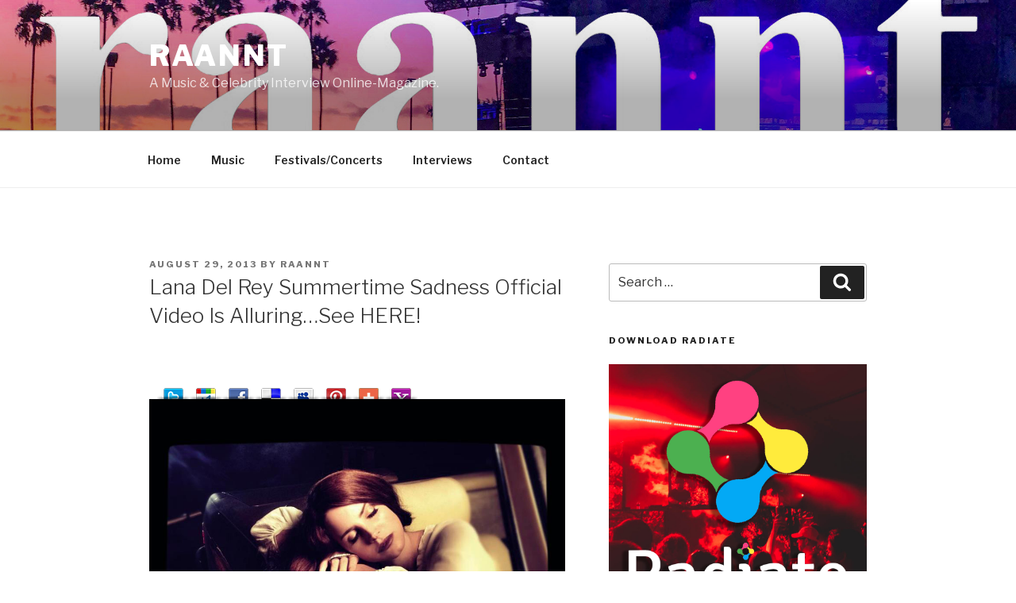

--- FILE ---
content_type: text/html; charset=UTF-8
request_url: http://raannt.com/lana-del-rey-summertime-sadness-official-video-is-alluring-see-here/
body_size: 33947
content:
<!DOCTYPE html>
<html lang="en-US" xmlns:fb="http://www.facebook.com/2008/fbml" xmlns:og="http://opengraphprotocol.org/schema/" prefix="og: https://ogp.me/ns# fb: https://ogp.me/ns/fb# article: https://ogp.me/ns/article#" class="no-js no-svg">
<head >
<meta charset="UTF-8">
<meta name="viewport" content="width=device-width, initial-scale=1">
<link rel="profile" href="https://gmpg.org/xfn/11">

<script>(function(html){html.className = html.className.replace(/\bno-js\b/,'js')})(document.documentElement);</script>
<title>Lana Del Rey Summertime Sadness Official Video Is Alluring&#8230;See HERE!  &#8211; raannt</title>
<link rel='dns-prefetch' href='//fonts.googleapis.com' />
<link rel='dns-prefetch' href='//s.w.org' />
<link href='https://fonts.gstatic.com' crossorigin rel='preconnect' />
<link rel="alternate" type="application/rss+xml" title="raannt &raquo; Feed" href="http://raannt.com/feed/" />
<link rel="alternate" type="application/rss+xml" title="raannt &raquo; Comments Feed" href="http://raannt.com/comments/feed/" />
<link rel="alternate" type="application/rss+xml" title="raannt &raquo; Lana Del Rey Summertime Sadness Official Video Is Alluring&#8230;See HERE! Comments Feed" href="http://raannt.com/lana-del-rey-summertime-sadness-official-video-is-alluring-see-here/feed/" />
		<!-- This site uses the Google Analytics by ExactMetrics plugin v6.7.0 - Using Analytics tracking - https://www.exactmetrics.com/ -->
							<script src="//www.googletagmanager.com/gtag/js?id=UA-28484939-1"  type="text/javascript" data-cfasync="false"></script>
			<script type="text/javascript" data-cfasync="false">
				var em_version = '6.7.0';
				var em_track_user = true;
				var em_no_track_reason = '';
				
								var disableStr = 'ga-disable-UA-28484939-1';

				/* Function to detect opted out users */
				function __gtagTrackerIsOptedOut() {
					return document.cookie.indexOf( disableStr + '=true' ) > - 1;
				}

				/* Disable tracking if the opt-out cookie exists. */
				if ( __gtagTrackerIsOptedOut() ) {
					window[disableStr] = true;
				}

				/* Opt-out function */
				function __gtagTrackerOptout() {
					document.cookie = disableStr + '=true; expires=Thu, 31 Dec 2099 23:59:59 UTC; path=/';
					window[disableStr] = true;
				}

				if ( 'undefined' === typeof gaOptout ) {
					function gaOptout() {
						__gtagTrackerOptout();
					}
				}
								window.dataLayer = window.dataLayer || [];
				if ( em_track_user ) {
					function __gtagTracker() {dataLayer.push( arguments );}
					__gtagTracker( 'js', new Date() );
					__gtagTracker( 'set', {
						'developer_id.dNDMyYj' : true,
						                    });
					__gtagTracker( 'config', 'UA-28484939-1', {
						forceSSL:true,					} );
										window.gtag = __gtagTracker;										(
						function () {
							/* https://developers.google.com/analytics/devguides/collection/analyticsjs/ */
							/* ga and __gaTracker compatibility shim. */
							var noopfn = function () {
								return null;
							};
							var newtracker = function () {
								return new Tracker();
							};
							var Tracker = function () {
								return null;
							};
							var p = Tracker.prototype;
							p.get = noopfn;
							p.set = noopfn;
							p.send = function (){
								var args = Array.prototype.slice.call(arguments);
								args.unshift( 'send' );
								__gaTracker.apply(null, args);
							};
							var __gaTracker = function () {
								var len = arguments.length;
								if ( len === 0 ) {
									return;
								}
								var f = arguments[len - 1];
								if ( typeof f !== 'object' || f === null || typeof f.hitCallback !== 'function' ) {
									if ( 'send' === arguments[0] ) {
										var hitConverted, hitObject = false, action;
										if ( 'event' === arguments[1] ) {
											if ( 'undefined' !== typeof arguments[3] ) {
												hitObject = {
													'eventAction': arguments[3],
													'eventCategory': arguments[2],
													'eventLabel': arguments[4],
													'value': arguments[5] ? arguments[5] : 1,
												}
											}
										}
										if ( typeof arguments[2] === 'object' ) {
											hitObject = arguments[2];
										}
										if ( typeof arguments[5] === 'object' ) {
											Object.assign( hitObject, arguments[5] );
										}
										if ( 'undefined' !== typeof (
											arguments[1].hitType
										) ) {
											hitObject = arguments[1];
										}
										if ( hitObject ) {
											action = 'timing' === arguments[1].hitType ? 'timing_complete' : hitObject.eventAction;
											hitConverted = mapArgs( hitObject );
											__gtagTracker( 'event', action, hitConverted );
										}
									}
									return;
								}

								function mapArgs( args ) {
									var gaKey, hit = {};
									var gaMap = {
										'eventCategory': 'event_category',
										'eventAction': 'event_action',
										'eventLabel': 'event_label',
										'eventValue': 'event_value',
										'nonInteraction': 'non_interaction',
										'timingCategory': 'event_category',
										'timingVar': 'name',
										'timingValue': 'value',
										'timingLabel': 'event_label',
									};
									for ( gaKey in gaMap ) {
										if ( 'undefined' !== typeof args[gaKey] ) {
											hit[gaMap[gaKey]] = args[gaKey];
										}
									}
									return hit;
								}

								try {
									f.hitCallback();
								} catch ( ex ) {
								}
							};
							__gaTracker.create = newtracker;
							__gaTracker.getByName = newtracker;
							__gaTracker.getAll = function () {
								return [];
							};
							__gaTracker.remove = noopfn;
							__gaTracker.loaded = true;
							window['__gaTracker'] = __gaTracker;
						}
					)();
									} else {
										console.log( "" );
					( function () {
							function __gtagTracker() {
								return null;
							}
							window['__gtagTracker'] = __gtagTracker;
							window['gtag'] = __gtagTracker;
					} )();
									}
			</script>
				<!-- / Google Analytics by ExactMetrics -->
				<script>
			window._wpemojiSettings = {"baseUrl":"https:\/\/s.w.org\/images\/core\/emoji\/13.1.0\/72x72\/","ext":".png","svgUrl":"https:\/\/s.w.org\/images\/core\/emoji\/13.1.0\/svg\/","svgExt":".svg","source":{"concatemoji":"http:\/\/raannt.com\/wp-includes\/js\/wp-emoji-release.min.js?ver=5.8.12"}};
			!function(e,a,t){var n,r,o,i=a.createElement("canvas"),p=i.getContext&&i.getContext("2d");function s(e,t){var a=String.fromCharCode;p.clearRect(0,0,i.width,i.height),p.fillText(a.apply(this,e),0,0);e=i.toDataURL();return p.clearRect(0,0,i.width,i.height),p.fillText(a.apply(this,t),0,0),e===i.toDataURL()}function c(e){var t=a.createElement("script");t.src=e,t.defer=t.type="text/javascript",a.getElementsByTagName("head")[0].appendChild(t)}for(o=Array("flag","emoji"),t.supports={everything:!0,everythingExceptFlag:!0},r=0;r<o.length;r++)t.supports[o[r]]=function(e){if(!p||!p.fillText)return!1;switch(p.textBaseline="top",p.font="600 32px Arial",e){case"flag":return s([127987,65039,8205,9895,65039],[127987,65039,8203,9895,65039])?!1:!s([55356,56826,55356,56819],[55356,56826,8203,55356,56819])&&!s([55356,57332,56128,56423,56128,56418,56128,56421,56128,56430,56128,56423,56128,56447],[55356,57332,8203,56128,56423,8203,56128,56418,8203,56128,56421,8203,56128,56430,8203,56128,56423,8203,56128,56447]);case"emoji":return!s([10084,65039,8205,55357,56613],[10084,65039,8203,55357,56613])}return!1}(o[r]),t.supports.everything=t.supports.everything&&t.supports[o[r]],"flag"!==o[r]&&(t.supports.everythingExceptFlag=t.supports.everythingExceptFlag&&t.supports[o[r]]);t.supports.everythingExceptFlag=t.supports.everythingExceptFlag&&!t.supports.flag,t.DOMReady=!1,t.readyCallback=function(){t.DOMReady=!0},t.supports.everything||(n=function(){t.readyCallback()},a.addEventListener?(a.addEventListener("DOMContentLoaded",n,!1),e.addEventListener("load",n,!1)):(e.attachEvent("onload",n),a.attachEvent("onreadystatechange",function(){"complete"===a.readyState&&t.readyCallback()})),(n=t.source||{}).concatemoji?c(n.concatemoji):n.wpemoji&&n.twemoji&&(c(n.twemoji),c(n.wpemoji)))}(window,document,window._wpemojiSettings);
		</script>
		<style>
img.wp-smiley,
img.emoji {
	display: inline !important;
	border: none !important;
	box-shadow: none !important;
	height: 1em !important;
	width: 1em !important;
	margin: 0 .07em !important;
	vertical-align: -0.1em !important;
	background: none !important;
	padding: 0 !important;
}
</style>
	<link rel='stylesheet' id='enmask_captcha_control-css'  href='http://raannt.com/wp-content/plugins/boom-captcha/css/captcha.css?ver=5.8.12' media='all' />
<link rel='stylesheet' id='fbComments_hideWpComments-css'  href='http://raannt.com/wp-content/plugins/facebook-comments-for-wordpress/css/facebook-comments-hidewpcomments.css?ver=3.1.3' media='all' />
<link rel='stylesheet' id='fbc_rc_widgets-style-css'  href='http://raannt.com/wp-content/plugins/facebook-comments-for-wordpress/css/facebook-comments-widgets.css?ver=5.8.12' media='all' />
<link rel='stylesheet' id='wp-block-library-css'  href='http://raannt.com/wp-includes/css/dist/block-library/style.min.css?ver=5.8.12' media='all' />
<style id='wp-block-library-theme-inline-css'>
#start-resizable-editor-section{display:none}.wp-block-audio figcaption{color:#555;font-size:13px;text-align:center}.is-dark-theme .wp-block-audio figcaption{color:hsla(0,0%,100%,.65)}.wp-block-code{font-family:Menlo,Consolas,monaco,monospace;color:#1e1e1e;padding:.8em 1em;border:1px solid #ddd;border-radius:4px}.wp-block-embed figcaption{color:#555;font-size:13px;text-align:center}.is-dark-theme .wp-block-embed figcaption{color:hsla(0,0%,100%,.65)}.blocks-gallery-caption{color:#555;font-size:13px;text-align:center}.is-dark-theme .blocks-gallery-caption{color:hsla(0,0%,100%,.65)}.wp-block-image figcaption{color:#555;font-size:13px;text-align:center}.is-dark-theme .wp-block-image figcaption{color:hsla(0,0%,100%,.65)}.wp-block-pullquote{border-top:4px solid;border-bottom:4px solid;margin-bottom:1.75em;color:currentColor}.wp-block-pullquote__citation,.wp-block-pullquote cite,.wp-block-pullquote footer{color:currentColor;text-transform:uppercase;font-size:.8125em;font-style:normal}.wp-block-quote{border-left:.25em solid;margin:0 0 1.75em;padding-left:1em}.wp-block-quote cite,.wp-block-quote footer{color:currentColor;font-size:.8125em;position:relative;font-style:normal}.wp-block-quote.has-text-align-right{border-left:none;border-right:.25em solid;padding-left:0;padding-right:1em}.wp-block-quote.has-text-align-center{border:none;padding-left:0}.wp-block-quote.is-large,.wp-block-quote.is-style-large{border:none}.wp-block-search .wp-block-search__label{font-weight:700}.wp-block-group.has-background{padding:1.25em 2.375em;margin-top:0;margin-bottom:0}.wp-block-separator{border:none;border-bottom:2px solid;margin-left:auto;margin-right:auto;opacity:.4}.wp-block-separator:not(.is-style-wide):not(.is-style-dots){width:100px}.wp-block-separator.has-background:not(.is-style-dots){border-bottom:none;height:1px}.wp-block-separator.has-background:not(.is-style-wide):not(.is-style-dots){height:2px}.wp-block-table thead{border-bottom:3px solid}.wp-block-table tfoot{border-top:3px solid}.wp-block-table td,.wp-block-table th{padding:.5em;border:1px solid;word-break:normal}.wp-block-table figcaption{color:#555;font-size:13px;text-align:center}.is-dark-theme .wp-block-table figcaption{color:hsla(0,0%,100%,.65)}.wp-block-video figcaption{color:#555;font-size:13px;text-align:center}.is-dark-theme .wp-block-video figcaption{color:hsla(0,0%,100%,.65)}.wp-block-template-part.has-background{padding:1.25em 2.375em;margin-top:0;margin-bottom:0}#end-resizable-editor-section{display:none}
</style>
<link rel='stylesheet' id='twentyseventeen-fonts-css'  href='https://fonts.googleapis.com/css?family=Libre+Franklin%3A300%2C300i%2C400%2C400i%2C600%2C600i%2C800%2C800i&#038;subset=latin%2Clatin-ext&#038;display=fallback' media='all' />
<link rel='stylesheet' id='twentyseventeen-style-css'  href='http://raannt.com/wp-content/themes/twentyseventeen/style.css?ver=20201208' media='all' />
<link rel='stylesheet' id='twentyseventeen-block-style-css'  href='http://raannt.com/wp-content/themes/twentyseventeen/assets/css/blocks.css?ver=20190105' media='all' />
<!--[if lt IE 9]>
<link rel='stylesheet' id='twentyseventeen-ie8-css'  href='http://raannt.com/wp-content/themes/twentyseventeen/assets/css/ie8.css?ver=20161202' media='all' />
<![endif]-->
<script type='text/javascript' src='http://raannt.com/wp-includes/js/jquery/jquery.min.js?ver=3.6.0' id='jquery-core-js'></script>
<script type='text/javascript' src='http://raannt.com/wp-includes/js/jquery/jquery-migrate.min.js?ver=3.3.2' id='jquery-migrate-js'></script>
<script type='text/javascript' src='http://raannt.com/wp-content/plugins/boom-captcha/js/control.js?ver=5.8.12' id='enmask_captcha_control-js'></script>
<script type='text/javascript' src='http://raannt.com/wp-content/plugins/boom-captcha/js/validation.js?ver=5.8.12' id='enmask_captcha_validation-js'></script>
<script type='text/javascript' id='exactmetrics-frontend-script-js-extra'>
/* <![CDATA[ */
var exactmetrics_frontend = {"js_events_tracking":"true","download_extensions":"zip,mp3,mpeg,pdf,docx,pptx,xlsx,rar","inbound_paths":"[{\"path\":\"\\\/go\\\/\",\"label\":\"affiliate\"},{\"path\":\"\\\/recommend\\\/\",\"label\":\"affiliate\"}]","home_url":"http:\/\/raannt.com","hash_tracking":"false","ua":"UA-28484939-1"};
/* ]]> */
</script>
<script type='text/javascript' src='http://raannt.com/wp-content/plugins/google-analytics-dashboard-for-wp/assets/js/frontend-gtag.min.js?ver=6.7.0' id='exactmetrics-frontend-script-js'></script>
<!--[if lt IE 9]>
<script type='text/javascript' src='http://raannt.com/wp-content/themes/twentyseventeen/assets/js/html5.js?ver=20161020' id='html5-js'></script>
<![endif]-->
<link rel="https://api.w.org/" href="http://raannt.com/wp-json/" /><link rel="alternate" type="application/json" href="http://raannt.com/wp-json/wp/v2/posts/8694" /><link rel="EditURI" type="application/rsd+xml" title="RSD" href="http://raannt.com/xmlrpc.php?rsd" />
<link rel="wlwmanifest" type="application/wlwmanifest+xml" href="http://raannt.com/wp-includes/wlwmanifest.xml" /> 
<meta name="generator" content="WordPress 5.8.12" />
<link rel="canonical" href="http://raannt.com/lana-del-rey-summertime-sadness-official-video-is-alluring-see-here/" />
<link rel="alternate" type="application/json+oembed" href="http://raannt.com/wp-json/oembed/1.0/embed?url=http%3A%2F%2Fraannt.com%2Flana-del-rey-summertime-sadness-official-video-is-alluring-see-here%2F" />
<link rel="alternate" type="text/xml+oembed" href="http://raannt.com/wp-json/oembed/1.0/embed?url=http%3A%2F%2Fraannt.com%2Flana-del-rey-summertime-sadness-official-video-is-alluring-see-here%2F&#038;format=xml" />


<!-- Start Of Code Generated By bookmarklet 1.1.1 -->
<link rel='stylesheet' id='bookmarklet-bookmarks-css'  href='http://raannt.com/wp-content/plugins/bookmarklet/css/style.css?ver=1.1.1' media='all' />
<!-- End Of Code Generated By bookmarklet 1.1.1 -->

<meta property='og:title' content='Lana Del Rey Summertime Sadness Official Video Is Alluring&#8230;See HERE! ' /><meta property='og:site_name' content='raannt' /><meta property='og:url' content='http://raannt.com/lana-del-rey-summertime-sadness-official-video-is-alluring-see-here/' /><meta property='og:type' content='article' /><meta property='fb:app_id' content='306066179429073'>
<!-- Facebook Pixel Code -->
<script>
!function(f,b,e,v,n,t,s){if(f.fbq)return;n=f.fbq=function(){n.callMethod?
n.callMethod.apply(n,arguments):n.queue.push(arguments)};if(!f._fbq)f._fbq=n;
n.push=n;n.loaded=!0;n.version='2.0';n.queue=[];t=b.createElement(e);t.async=!0;
t.src=v;s=b.getElementsByTagName(e)[0];s.parentNode.insertBefore(t,s)}(window,
document,'script','https://connect.facebook.net/en_US/fbevents.js');
fbq('init', '2089172411309245'); // Insert your pixel ID here.
fbq('track', 'PageView');
</script>
<noscript><img height="1" width="1" style="display:none"
src="https://www.facebook.com/tr?id=2089172411309245&ev=PageView&noscript=1"
/></noscript>
<!-- DO NOT MODIFY -->
<!-- End Facebook Pixel Code -->	<style type="text/css">
	.item-breakpoint
	{
		display: none;
	}
	.item-breakpoint.item-active
	{
		display: block;
	}
	</style>
		<script type="text/javascript">
	var mtw_theme_url = 'http://raannt.com/mtw-themes//';
	var previewType = 'wordpress';
	</script>
			<script type="text/javascript">
		function mtw_no_alert(f)
		{
			
		}
		</script>
		<script type="text/javascript">
var ajaxurl = 'http://raannt.com/wp-admin/admin-ajax.php';
</script>
	<style type="text/css">
		.SSSlide img.mtw-thumb
		{
			visibility: hidden;
		}
	</style>
	<script type="text/javascript">
		var base_html = '<div class="SSSlideLink clip_frame colelem" data-col-pos="0" role="tab" tabindex="0" style="height: 45px;"><img class="block" data-col-pos="0" id="u637_img" alt="" data-heightwidthratio="0.75" data-image-width="60" data-image-height="45" src="http://192.168.1.30/mtw-tests/mtw-official/mtw-themes/test/images/1340273569.jpg" data-widget-id="slideshowu633" style="height: 45px;"></div>';

		jQuery(document).ready(function($) {

				$('.SSSlideLinks').each(function(index, el) {
					if( $(el).attr('data-thumbs') )
					{						
						$(el).attr('data-image-width', $(el).find('img').attr('data-image-width') );
						$(el).find('.SSSlideLink').find('img').remove();
						$(el).find('.SSSlideLink').removeClass('SSSlideLink');
						
					}

					if( $(el).attr('data-thumbs') )
					{
						console.log( $.parseJSON( $(el).attr('data-thumbs') ) );

						$.each( $.parseJSON( $(el).attr('data-thumbs') ) , function(index, val) {

							new_node_SSSlideLink = $(base_html);
							new_node_SSSlideLink.attr('data-col-pos', index);
							new_node_SSSlideLink.find('img').first().attr('src', val.guid);



							new_node_SSSlideLink.css({
								'display': 'inline',
								'width' : '25%',
								'clear' : 'none'
							});

						 	$(el).append(new_node_SSSlideLink);
						 
						});
					}
				});

		});		

	</script>
	

<!-- social and search optimization by WPSSO Core v8.25.1 - https://wpsso.com/ -->
<!-- wpsso meta tags begin -->
<meta name="wpsso:mark:begin" content="wpsso meta tags begin"/>
<!-- generator:1 --><meta name="generator" content="WPSSO Core 8.25.1/S"/>
<link rel="shortlink" href="http://raannt.com/?p=8694"/>
<meta property="fb:app_id" content="137154307295"/>
<meta property="og:type" content="article"/>
<meta property="og:url" content="http://raannt.com/lana-del-rey-summertime-sadness-official-video-is-alluring-see-here/"/>
<meta property="og:locale" content="en_US"/>
<meta property="og:site_name" content="raannt"/>
<meta property="og:title" content="Lana Del Rey Summertime Sadness Official Video Is Alluring&hellip;See HERE!"/>
<meta property="og:description" content="Lana Del Rey simply cannot do anything wrong. We adore her and everything she releases, which means we of course adore her newest video for her hit single Summertime Sadness. The video is alluring, sexy and mysterious, just like Lana and the music she produces. We love her. Check it out and let..."/>
<meta property="og:updated_time" content="2013-08-29T08:40:54+00:00"/>
<!-- og:image:1 --><meta property="og:image" content="http://raannt.com/wp-content/uploads/2013/08/lana-del-rey-summertime-sadness-official-video_raannt.png"/>
<!-- og:image:1 --><meta property="og:image:width" content="960"/>
<!-- og:image:1 --><meta property="og:image:height" content="960"/>
<!-- article:author:1 --><meta property="article:author" content="https://www.facebook.com/raannt"/>
<meta property="article:publisher" content="https://www.facebook.com/raannt/"/>
<meta property="article:published_time" content="2013-08-29T23:00:57+00:00"/>
<meta property="article:modified_time" content="2013-08-29T08:40:54+00:00"/>
<meta property="article:section" content="Music"/>
<meta name="twitter:domain" content="raannt.com"/>
<meta name="twitter:site" content="@theboysofraannt"/>
<meta name="twitter:title" content="Lana Del Rey Summertime Sadness Official Video Is Alluring&hellip;See HERE!"/>
<meta name="twitter:description" content="Lana Del Rey simply cannot do anything wrong. We adore her and everything she releases, which means we of course adore her newest video for her hit single Summertime Sadness. The video is..."/>
<meta name="twitter:creator" content="@theboysofraannt"/>
<meta name="twitter:card" content="summary_large_image"/>
<meta name="twitter:image" content="http://raannt.com/wp-content/uploads/2013/08/lana-del-rey-summertime-sadness-official-video_raannt.png?p=8694"/>
<meta name="twitter:label1" content="Written by"/>
<meta name="twitter:data1" content="raannt"/>
<meta name="author" content="raannt"/>
<meta name="description" content="Lana Del Rey simply cannot do anything wrong. We adore her and everything she releases, which means we of course adore her newest video for her hit single Summertime Sadness. The video is alluring, sexy and mysterious, just like Lana and the music she produces. We love her. Check it out and let us know what you..."/>
<meta name="thumbnail" content="http://raannt.com/wp-content/uploads/2013/08/lana-del-rey-summertime-sadness-official-video_raannt.png"/>
<meta name="robots" content="follow, index, max-snippet:-1, max-image-preview:large, max-video-preview:-1"/>
<meta name="wpsso:mark:end" content="wpsso meta tags end"/>
<!-- wpsso meta tags end -->
<!-- added on 2026-01-19T10:09:10+00:00 in 0.017958 secs from http://raannt.com -->

<link rel="icon" href="http://raannt.com/wp-content/uploads/2018/01/cropped-raannt-logo-r-1-32x32.jpg" sizes="32x32" />
<link rel="icon" href="http://raannt.com/wp-content/uploads/2018/01/cropped-raannt-logo-r-1-192x192.jpg" sizes="192x192" />
<link rel="apple-touch-icon" href="http://raannt.com/wp-content/uploads/2018/01/cropped-raannt-logo-r-1-180x180.jpg" />
<meta name="msapplication-TileImage" content="http://raannt.com/wp-content/uploads/2018/01/cropped-raannt-logo-r-1-270x270.jpg" />
<!-- 
			Plugin: Super Simple Google Analytics 
	Plugin URL: Super Simple Google Analytics


	-->

<script type="text/javascript">
		window.google_analytics_uacct = "UA-28484939-1";
	</script>

<script type="text/javascript">
	  var _gaq = _gaq || [];
	  _gaq.push(['_setAccount', 'UA-28484939-1']);
	  _gaq.push(['_trackPageview']);
	
	  (function() {
		var ga = document.createElement('script'); ga.type = 'text/javascript'; ga.async = true;
		ga.src = ('https:' == document.location.protocol ? 'https://ssl' : 'http://www') + '.google-analytics.com/ga.js';
		var s = document.getElementsByTagName('script')[0]; s.parentNode.insertBefore(ga, s);
	  })();
	</script></head>

<body class="post-template-default single single-post postid-8694 single-format-standard wp-embed-responsive group-blog has-header-image has-sidebar colors-light">
<div id="page" class="site">
	<a class="skip-link screen-reader-text" href="#content">Skip to content</a>

	<header id="masthead" class="site-header" role="banner">

		<div class="custom-header">

		<div class="custom-header-media">
			<div id="wp-custom-header" class="wp-custom-header"><img src="http://raannt.com/wp-content/uploads/2019/12/cropped-raannt-banner.jpg" width="2000" height="1200" alt="raannt" srcset="http://raannt.com/wp-content/uploads/2019/12/cropped-raannt-banner.jpg 2000w, http://raannt.com/wp-content/uploads/2019/12/cropped-raannt-banner-300x180.jpg 300w, http://raannt.com/wp-content/uploads/2019/12/cropped-raannt-banner-768x461.jpg 768w, http://raannt.com/wp-content/uploads/2019/12/cropped-raannt-banner-1024x614.jpg 1024w, http://raannt.com/wp-content/uploads/2019/12/cropped-raannt-banner-800x480.jpg 800w, http://raannt.com/wp-content/uploads/2019/12/cropped-raannt-banner-1200x720.jpg 1200w" sizes="100vw" data-pin-nopin="nopin" /></div>		</div>

	<div class="site-branding">
	<div class="wrap">

		
		<div class="site-branding-text">
							<p class="site-title"><a href="http://raannt.com/" rel="home">raannt</a></p>
			
							<p class="site-description">A Music &amp; Celebrity Interview Online-Magazine.</p>
					</div><!-- .site-branding-text -->

		
	</div><!-- .wrap -->
</div><!-- .site-branding -->

</div><!-- .custom-header -->

					<div class="navigation-top">
				<div class="wrap">
					<nav id="site-navigation" class="main-navigation" role="navigation" aria-label="Top Menu">
	<button class="menu-toggle" aria-controls="top-menu" aria-expanded="false">
		<svg class="icon icon-bars" aria-hidden="true" role="img"> <use href="#icon-bars" xlink:href="#icon-bars"></use> </svg><svg class="icon icon-close" aria-hidden="true" role="img"> <use href="#icon-close" xlink:href="#icon-close"></use> </svg>Menu	</button>

	<div class="menu-menu-container"><ul id="top-menu" class="menu"><li id="menu-item-14335" class="menu-item menu-item-type-custom menu-item-object-custom menu-item-home menu-item-14335"><a href="http://raannt.com">Home</a></li>
<li id="menu-item-14337" class="menu-item menu-item-type-custom menu-item-object-custom menu-item-14337"><a href="http://raannt.com/category/music/">Music</a></li>
<li id="menu-item-16357" class="menu-item menu-item-type-taxonomy menu-item-object-category menu-item-16357"><a title="Festivals/Concerts" href="http://raannt.com/category/music/festivalsconcerts/">Festivals/Concerts</a></li>
<li id="menu-item-14336" class="menu-item menu-item-type-custom menu-item-object-custom menu-item-14336"><a href="http://raannt.com/category/interviews/">Interviews</a></li>
<li id="menu-item-14341" class="menu-item menu-item-type-post_type menu-item-object-page menu-item-14341"><a title="Contact" href="http://raannt.com/contact-us/">Contact</a></li>
</ul></div>
	</nav><!-- #site-navigation -->
				</div><!-- .wrap -->
			</div><!-- .navigation-top -->
		
	</header><!-- #masthead -->

	
	<div class="site-content-contain">
		<div id="content" class="site-content">

<div class="wrap">
	<div id="primary" class="content-area">
		<main id="main" class="site-main" role="main">

			
<article id="post-8694" class="post-8694 post type-post status-publish format-standard hentry category-alternativeindie-rock category-music">
		<header class="entry-header">
		<div class="entry-meta"><span class="posted-on"><span class="screen-reader-text">Posted on</span> <a href="http://raannt.com/lana-del-rey-summertime-sadness-official-video-is-alluring-see-here/" rel="bookmark"><time class="entry-date published" datetime="2013-08-29T19:00:57-04:00">August 29, 2013</time><time class="updated" datetime="2013-08-29T04:40:54-04:00">August 29, 2013</time></a></span><span class="byline"> by <span class="author vcard"><a class="url fn n" href="http://raannt.com/author/pamonn/">raannt</a></span></span></div><!-- .entry-meta --><h1 class="entry-title">Lana Del Rey Summertime Sadness Official Video Is Alluring&#8230;See HERE!</h1>	</header><!-- .entry-header -->

	
	<div class="entry-content">
		
<!-- wpsso pinterest pin it image added on 2026-01-19T10:09:10+00:00 -->
<div class="wpsso-pinterest-pin-it-image" style="display:none !important;">
	<img src="http://raannt.com/wp-content/uploads/2013/08/lana-del-rey-summertime-sadness-official-video_raannt.png" width="0" height="0" class="skip-lazy" style="width:0;height:0;" alt="" data-pin-description="Lana Del Rey simply cannot do anything wrong. We adore her and everything she releases, which means we of course adore her newest video for her hit single Summertime Sadness. The video is alluring, sexy and mysterious, just like Lana and the music she produces. We love her. Check it out and let..." />
</div><!-- .wpsso-pinterest-pin-it-image -->

<div class="bookmarklet-bookmarks" style="background:none;margin:20px 0 0 0 !important;
padding:23px 0 0 10px !important;
height:29px;/*the height of the icons (29px)*/
display:block !important;
clear:both !important;"><ul class="socials"><li class="bookmarklet-twitter"><a href="http://www.twitter.com/home?status=+Lana+Del+Rey+Summertime+Sadness+Official+Video+Is+Alluring%26%238230%3BSee+HERE%21+-+<html><body><h1>500 Internal Server Error</h1>
An internal server error occurred.
</body></html>" target="" rel="nofollow" title="Post to Twitter"></a></li><li class="bookmarklet-google-plus"><a href="https://plusone.google.com/_/+1/confirm?url=http://raannt.com/lana-del-rey-summertime-sadness-official-video-is-alluring-see-here/" target="" rel="nofollow" title="Post to Google+"></a></li><li class="bookmarklet-facebook"><a href="http://www.facebook.com/share.php?u=http://raannt.com/lana-del-rey-summertime-sadness-official-video-is-alluring-see-here/&amp;t=Lana+Del+Rey+Summertime+Sadness+Official+Video+Is+Alluring%26%238230%3BSee+HERE%21" target="" rel="nofollow" title="Post to Facebook"></a></li><li class="bookmarklet-delicious"><a href="http://del.icio.us/post?url=http://raannt.com/lana-del-rey-summertime-sadness-official-video-is-alluring-see-here/&amp;title=Lana+Del+Rey+Summertime+Sadness+Official+Video+Is+Alluring%26%238230%3BSee+HERE%21" target="" rel="nofollow" title="Post to Delicious"></a></li><li class="bookmarklet-myspace"><a href="http://www.myspace.com/Modules/PostTo/Pages/?u=http://raannt.com/lana-del-rey-summertime-sadness-official-video-is-alluring-see-here/&amp;amp;t=Lana+Del+Rey+Summertime+Sadness+Official+Video+Is+Alluring%26%238230%3BSee+HERE%21" target="" rel="nofollow" title="Add to MySpace"></a></li><li class="bookmarklet-pinterest"><a href="https://pinterest.com/pin/create/button/?url=http://raannt.com/lana-del-rey-summertime-sadness-official-video-is-alluring-see-here/" target="" rel="nofollow" title="Post to Pinterest"></a></li><li class="bookmarklet-addthis"><a href="http://www.addthis.com/bookmark.php?v=250&username=&url=http://raannt.com/lana-del-rey-summertime-sadness-official-video-is-alluring-see-here/&title=Lana+Del+Rey+Summertime+Sadness+Official+Video+Is+Alluring%26%238230%3BSee+HERE%21" target="" rel="nofollow" title="More bookmark/share options."></a></li><li class="bookmarklet-yahoo-buzz"><a href="http://buzz.yahoo.com/buzz?targetUrl=http://raannt.com/lana-del-rey-summertime-sadness-official-video-is-alluring-see-here/&amp;headline=Lana+Del+Rey+Summertime+Sadness+Official+Video+Is+Alluring%26%238230%3BSee+HERE%21" target="" rel="nofollow" title="Add to Yahoo Buzz"></a></li></ul></div><p><a href="http://raannt.com/?attachment_id=8695" rel="attachment wp-att-8695"><img loading="lazy" class="aligncenter size-full wp-image-8695" alt="lana del rey summertime sadness official video_raannt" src="http://raannt.com/wp-content/uploads/2013/08/lana-del-rey-summertime-sadness-official-video_raannt.png" width="960" height="960" srcset="http://raannt.com/wp-content/uploads/2013/08/lana-del-rey-summertime-sadness-official-video_raannt.png 960w, http://raannt.com/wp-content/uploads/2013/08/lana-del-rey-summertime-sadness-official-video_raannt-120x120.png 120w, http://raannt.com/wp-content/uploads/2013/08/lana-del-rey-summertime-sadness-official-video_raannt-300x300.png 300w, http://raannt.com/wp-content/uploads/2013/08/lana-del-rey-summertime-sadness-official-video_raannt-800x800.png 800w" sizes="(max-width: 767px) 89vw, (max-width: 1000px) 54vw, (max-width: 1071px) 543px, 580px" /></a></p>
<p>Lana Del Rey simply cannot do anything wrong.  We adore her and everything she releases, which means we of course adore her newest video for her hit single Summertime Sadness.  The video is alluring, sexy and mysterious, just like Lana and the music she produces.  We love her.  Check it out and let us know what you think! And make sure you buy the Paradise Deluxe version of the song.</p>
<p><iframe loading="lazy" width="525" height="295" src="https://www.youtube.com/embed/TdrL3QxjyVw?feature=oembed" frameborder="0" allow="accelerometer; autoplay; encrypted-media; gyroscope; picture-in-picture" allowfullscreen></iframe></p>
<p>&nbsp;</p>
<p><a href="https://itunes.apple.com/us/album/born-to-die-paradise-edition/id566466310?uo=4&amp;at=11l6Zc" target="_blank"><img loading="lazy" class="aligncenter size-full wp-image-8572" alt="itunes-button" src="http://raannt.com/wp-content/uploads/2013/08/itunes-button.png" width="177" height="66" /></a></p>
<p><a href="http://raannt.com/category/music/" target="_blank">Check back with us for daily music reviews and hourly posts in our Music section! </a></p>
<p><strong>Please follow us!</strong></p>
<p><a href="https://twitter.com/theboysofraannt" target="_blank" rel="attachment wp-att-4852"><img loading="lazy" title="raannt twitter" alt="" src="http://raannt.com/wp-content/uploads/2012/07/raannt-twitter1.png" width="48" height="48" /></a><a href="http://www.facebook.com/pages/raannt/137154307295" target="_blank" rel="attachment wp-att-4853"><img loading="lazy" title="raannt facebook" alt="" src="http://raannt.com/wp-content/uploads/2012/07/raannt-facebook.png" width="48" height="48" /></a><a href="http://www.youtube.com/user/theboysofraannt" target="_blank" rel="attachment wp-att-4854"><img loading="lazy" title="raannt youtube" alt="" src="http://raannt.com/wp-content/uploads/2012/07/raannt-youtube.png" width="48" height="48" /></a><a href="http://raannt.tumblr.com/" target="_blank" rel="attachment wp-att-4855"><img loading="lazy" title="raannt tumblr" alt="" src="http://raannt.com/wp-content/uploads/2012/07/raannt-tumblr.png" width="48" height="48" /></a><a href="http://raannt.com/feed/" target="_blank" rel="attachment wp-att-4857"><img loading="lazy" title="raannt rss" alt="" src="http://raannt.com/wp-content/uploads/2012/07/raannt-rss.png" width="48" height="48" /></a></p>
	</div><!-- .entry-content -->

	<footer class="entry-footer"><span class="cat-tags-links"><span class="cat-links"><svg class="icon icon-folder-open" aria-hidden="true" role="img"> <use href="#icon-folder-open" xlink:href="#icon-folder-open"></use> </svg><span class="screen-reader-text">Categories</span><a href="http://raannt.com/category/music/alternativeindie-rock/" rel="category tag">Alternative/Indie Rock</a>, <a href="http://raannt.com/category/music/" rel="category tag">Music</a></span></span></footer> <!-- .entry-footer -->
</article><!-- #post-8694 -->

<div id="comments" class="comments-area">

		<div id="respond" class="comment-respond">
		<h3 id="reply-title" class="comment-reply-title">Leave a Reply <small><a rel="nofollow" id="cancel-comment-reply-link" href="/lana-del-rey-summertime-sadness-official-video-is-alluring-see-here/#respond" style="display:none;">Cancel reply</a></small></h3><form action="http://raannt.com/wp-comments-post.php" method="post" id="commentform" class="comment-form" novalidate><p class="comment-notes"><span id="email-notes">Your email address will not be published.</span></p><p class="comment-form-comment"><label for="comment">Comment</label> <textarea id="comment" name="comment" cols="45" rows="8" maxlength="65525" required="required"></textarea></p><p class="comment-form-author"><label for="author">Name</label> <input id="author" name="author" type="text" value="" size="30" maxlength="245" /></p>
<p class="comment-form-email"><label for="email">Email</label> <input id="email" name="email" type="email" value="" size="30" maxlength="100" aria-describedby="email-notes" /></p>
<style type="text/css">@font-face {font-family: "001585enc";src: url("http://raannt.com/wp-content/plugins/boom-captcha/fonts/001/encrypted.eot?rnd=585");src: url("http://raannt.com/wp-content/plugins/boom-captcha/fonts/001/encrypted.eot?rnd=585#iefix") format("embedded-opentype"),url("http://raannt.com/wp-content/plugins/boom-captcha/fonts/001/encrypted.ttf?rnd=585") format("truetype");font-weight: normal;font-style: normal;}@font-face {font-family: "001585real";src: url("http://raannt.com/wp-content/plugins/boom-captcha/fonts/001/real.eot?rnd=585");src: url("http://raannt.com/wp-content/plugins/boom-captcha/fonts/001/real.eot?rnd=585#iefix") format("embedded-opentype"),url("http://raannt.com/wp-content/plugins/boom-captcha/fonts/001/real.ttf?rnd=585") format("truetype");font-weight: normal;font-style: normal;}#boomcaptcha .enmask-code {font-family: "001585enc";}#boomcaptcha .enmask-result {font-family: "001585real";}</style><div class="enmask-captcha" id="boomcaptcha"><p class="enmask-code">FgOV</p><div class="enmask-control"><div class="enmask-size"><div class="enmask-slider"><span class="enmask-knob"></span></div></div><a href="http://raannt.com/wp-content/plugins/boom-captcha/index.php?mode=refresh" class="enmask-refresh"></a><div class="enmask-clear"></div></div><div class="enmask-clear"></div><p class="help-msg">Please type the text above:</p><input type="text" name="enmask_code" value="" id="boomcaptchaenmask-code" class="enmask-result" /></div><script type="text/javascript">if (typeof(bookCaptcha) == 'undefined') {var bookCaptcha = null;}(function($) {$(document).ready(function() {bookCaptcha = new enmask.control($('#boomcaptcha'), {"fontsDir":"http:\/\/raannt.com\/wp-content\/plugins\/boom-captcha\/fonts\/"});bookCaptcha.setup();});}) (jQuery);</script><script type="text/javascript">
	jQuery(document).ready(function() {
		var validation = new enmask.validation(bookCaptcha, {"loadingText":"Checking the captcha...","errorText":"Captcha code is incorrect","validationUrl":"http:\/\/raannt.com\/wp-content\/plugins\/boom-captcha\/index.php?mode=validate"});
		validation.setup();
	});
</script>
<div id="enmask-captcha-checking"></div><p class="form-submit"><input name="submit" type="submit" id="submit" class="submit" value="Post Comment" /> <input type='hidden' name='comment_post_ID' value='8694' id='comment_post_ID' />
<input type='hidden' name='comment_parent' id='comment_parent' value='0' />
</p><input type="hidden" id="ak_js" name="ak_js" value="128"/><textarea name="ak_hp_textarea" cols="45" rows="8" maxlength="100" style="display: none !important;"></textarea></form>	</div><!-- #respond -->
	
</div><!-- #comments -->

	<nav class="navigation post-navigation" role="navigation" aria-label="Posts">
		<h2 class="screen-reader-text">Post navigation</h2>
		<div class="nav-links"><div class="nav-previous"><a href="http://raannt.com/american-horror-story-tank-top/" rel="prev"><span class="screen-reader-text">Previous Post</span><span aria-hidden="true" class="nav-subtitle">Previous</span> <span class="nav-title"><span class="nav-title-icon-wrapper"><svg class="icon icon-arrow-left" aria-hidden="true" role="img"> <use href="#icon-arrow-left" xlink:href="#icon-arrow-left"></use> </svg></span>American Horror Story Tank Top</span></a></div><div class="nav-next"><a href="http://raannt.com/kitson-encourages-drug-using-culture-with-prescription-drug-jerseys-should-they-make-overdose-jerseys/" rel="next"><span class="screen-reader-text">Next Post</span><span aria-hidden="true" class="nav-subtitle">Next</span> <span class="nav-title">Kitson Encourages Drug Using Culture with Prescription Drug Jerseys&#8230;Should They Make Overdose Jerseys?<span class="nav-title-icon-wrapper"><svg class="icon icon-arrow-right" aria-hidden="true" role="img"> <use href="#icon-arrow-right" xlink:href="#icon-arrow-right"></use> </svg></span></span></a></div></div>
	</nav>
		</main><!-- #main -->
	</div><!-- #primary -->
	
<aside id="secondary" class="widget-area" role="complementary" aria-label="Blog Sidebar">
	<section id="search-3" class="widget widget_search">

<form role="search" method="get" class="search-form" action="http://raannt.com/">
	<label for="search-form-1">
		<span class="screen-reader-text">Search for:</span>
	</label>
	<input type="search" id="search-form-1" class="search-field" placeholder="Search &hellip;" value="" name="s" />
	<button type="submit" class="search-submit"><svg class="icon icon-search" aria-hidden="true" role="img"> <use href="#icon-search" xlink:href="#icon-search"></use> </svg><span class="screen-reader-text">Search</span></button>
</form>
</section><section id="text-31" class="widget widget_text"><h2 class="widget-title">Download RADIATE</h2>			<div class="textwidget"><p><a href="https://www.radiatetheworld.com/?_branch_match_id=526378534209075444" target="_blank" rel="noopener"><img loading="lazy" class="alignnone" src="http://raannt.com/wp-content/uploads/2019/07/Radiate-Music-Festival-App-raannt.jpg" alt="" width="365" height="365" /></a></p>
</div>
		</section><section id="text-26" class="widget widget_text"><h2 class="widget-title">INVY Nightclub | Indy&#8217;s Premier Club</h2>			<div class="textwidget"><p><a href="https://invynightclub.com/upcoming-events/"><img loading="lazy" class="aligncenter wp-image-16799 size-large" src="http://raannt.com/wp-content/uploads/2021/03/Screen-Shot-2021-03-25-at-7.08.02-PM-1016x1024.png" alt="NVY MUSIC VENUE PREMIER MUSIC VENUE IN INDIANAPOLIS Invy Music Venue is Indy’s Premier Music Venue. Conveniently located at the heart of Downtown Indianapolis in the Historic Wholesale District. Walking distance to Lucas Oil Stadium, Bankers Life Fieldhouse, The Pavilion at Pan Am and the Convention Center." width="525" height="529" data-wp-pid="16799" data-pin-nopin="nopin" srcset="http://raannt.com/wp-content/uploads/2021/03/Screen-Shot-2021-03-25-at-7.08.02-PM-1016x1024.png 1016w, http://raannt.com/wp-content/uploads/2021/03/Screen-Shot-2021-03-25-at-7.08.02-PM-298x300.png 298w, http://raannt.com/wp-content/uploads/2021/03/Screen-Shot-2021-03-25-at-7.08.02-PM-120x120.png 120w, http://raannt.com/wp-content/uploads/2021/03/Screen-Shot-2021-03-25-at-7.08.02-PM-768x774.png 768w, http://raannt.com/wp-content/uploads/2021/03/Screen-Shot-2021-03-25-at-7.08.02-PM-1524x1536.png 1524w, http://raannt.com/wp-content/uploads/2021/03/Screen-Shot-2021-03-25-at-7.08.02-PM-100x100.png 100w, http://raannt.com/wp-content/uploads/2021/03/Screen-Shot-2021-03-25-at-7.08.02-PM-1200x1209.png 1200w, http://raannt.com/wp-content/uploads/2021/03/Screen-Shot-2021-03-25-at-7.08.02-PM.png 1588w" sizes="(max-width: 525px) 100vw, 525px" /></a></p>
</div>
		</section><section id="text-32" class="widget widget_text"><h2 class="widget-title">North Coast Music Festival 2021 | Tickets</h2>			<div class="textwidget"><p><a href="https://www.seetickets.us/event/North-Coast-Music-Festival-2021/421067"><img loading="lazy" class="aligncenter wp-image-16803 size-large" src="http://raannt.com/wp-content/uploads/2021/03/North-Coast-Music-Fesitval-2021-Tickets-raannt-1024x1024.jpg" alt="" width="525" height="525" data-wp-pid="16803" data-pin-nopin="nopin" srcset="http://raannt.com/wp-content/uploads/2021/03/North-Coast-Music-Fesitval-2021-Tickets-raannt-1024x1024.jpg 1024w, http://raannt.com/wp-content/uploads/2021/03/North-Coast-Music-Fesitval-2021-Tickets-raannt-300x300.jpg 300w, http://raannt.com/wp-content/uploads/2021/03/North-Coast-Music-Fesitval-2021-Tickets-raannt-120x120.jpg 120w, http://raannt.com/wp-content/uploads/2021/03/North-Coast-Music-Fesitval-2021-Tickets-raannt-768x768.jpg 768w, http://raannt.com/wp-content/uploads/2021/03/North-Coast-Music-Fesitval-2021-Tickets-raannt-1536x1536.jpg 1536w, http://raannt.com/wp-content/uploads/2021/03/North-Coast-Music-Fesitval-2021-Tickets-raannt-100x100.jpg 100w, http://raannt.com/wp-content/uploads/2021/03/North-Coast-Music-Fesitval-2021-Tickets-raannt-1200x1200.jpg 1200w, http://raannt.com/wp-content/uploads/2021/03/North-Coast-Music-Fesitval-2021-Tickets-raannt.jpg 1600w" sizes="(max-width: 525px) 100vw, 525px" /></a></p>
</div>
		</section>
		<section id="recent-posts-5" class="widget widget_recent_entries">
		<h2 class="widget-title">Keep Reading!</h2><nav role="navigation" aria-label="Keep Reading!">
		<ul>
											<li>
					<a href="http://raannt.com/north-coast-2021-lineup-dates-new-venue-announced-on-sale-friday-march-26th-2021/">North Coast 2021 Lineup, Dates, New Venue Announced | On Sale Friday, March 26th 2021</a>
									</li>
											<li>
					<a href="http://raannt.com/burning-man-sound-camp-playground-announces-annual-fundraiser-may-15th-in-san-francisco-ca/">Burning Man Sound Camp &#8216;Playground&#8217; Announces Annual Fundraiser: May 15th in San Francisco, CA.</a>
									</li>
											<li>
					<a href="http://raannt.com/tomorrowland-2020-full-line-up/">Tomorrowland 2020: Full Line-up</a>
									</li>
											<li>
					<a href="http://raannt.com/ultra-music-festival-reveals-phase-2-lineup/">Ultra Music Festival Reveals Phase 2 Lineup</a>
									</li>
											<li>
					<a href="http://raannt.com/indy-500-snake-pit-2020-lineup/">Indy 500 Snake Pit 2020 Lineup</a>
									</li>
					</ul>

		</nav></section>
		<section id="recent-posts-3" class="widget widget_recent_entries">
		<h2 class="widget-title">Recent Posts</h2><nav role="navigation" aria-label="Recent Posts">
		<ul>
											<li>
					<a href="http://raannt.com/north-coast-2021-lineup-dates-new-venue-announced-on-sale-friday-march-26th-2021/">North Coast 2021 Lineup, Dates, New Venue Announced | On Sale Friday, March 26th 2021</a>
									</li>
											<li>
					<a href="http://raannt.com/burning-man-sound-camp-playground-announces-annual-fundraiser-may-15th-in-san-francisco-ca/">Burning Man Sound Camp &#8216;Playground&#8217; Announces Annual Fundraiser: May 15th in San Francisco, CA.</a>
									</li>
											<li>
					<a href="http://raannt.com/tomorrowland-2020-full-line-up/">Tomorrowland 2020: Full Line-up</a>
									</li>
											<li>
					<a href="http://raannt.com/ultra-music-festival-reveals-phase-2-lineup/">Ultra Music Festival Reveals Phase 2 Lineup</a>
									</li>
											<li>
					<a href="http://raannt.com/indy-500-snake-pit-2020-lineup/">Indy 500 Snake Pit 2020 Lineup</a>
									</li>
					</ul>

		</nav></section><section id="categories-4" class="widget widget_categories"><h2 class="widget-title">Categories</h2><form action="http://raannt.com" method="get"><label class="screen-reader-text" for="cat">Categories</label><select  name='cat' id='cat' class='postform' >
	<option value='-1'>Select Category</option>
	<option class="level-0" value="1979">Accessories&nbsp;&nbsp;(17)</option>
	<option class="level-0" value="2016">Alternative/Indie Rock&nbsp;&nbsp;(25)</option>
	<option class="level-0" value="2029">Athletic&nbsp;&nbsp;(2)</option>
	<option class="level-0" value="2027">Bags&nbsp;&nbsp;(8)</option>
	<option class="level-0" value="1972">Blog&nbsp;&nbsp;(108)</option>
	<option class="level-0" value="2038">Books&nbsp;&nbsp;(6)</option>
	<option class="level-0" value="2026">Brands/Collections&nbsp;&nbsp;(24)</option>
	<option class="level-0" value="2076">Chill/Lounge&nbsp;&nbsp;(36)</option>
	<option class="level-0" value="2075">Cologne&nbsp;&nbsp;(1)</option>
	<option class="level-0" value="1986">Comedians&nbsp;&nbsp;(10)</option>
	<option class="level-0" value="2019">Complete Looks&nbsp;&nbsp;(5)</option>
	<option class="level-0" value="1998">Contests/Giveaways&nbsp;&nbsp;(8)</option>
	<option class="level-0" value="2012">Country&nbsp;&nbsp;(3)</option>
	<option class="level-0" value="2070">Dance&nbsp;&nbsp;(192)</option>
	<option class="level-0" value="2043">Dancers&nbsp;&nbsp;(1)</option>
	<option class="level-0" value="1980">Denim&nbsp;&nbsp;(5)</option>
	<option class="level-0" value="1958">DJ Raannt&nbsp;&nbsp;(182)</option>
	<option class="level-0" value="1987">DJ&#8217;s&nbsp;&nbsp;(65)</option>
	<option class="level-0" value="1993">Drag Queens&nbsp;&nbsp;(13)</option>
	<option class="level-0" value="2009">EDM&nbsp;&nbsp;(541)</option>
	<option class="level-0" value="2011">Events&nbsp;&nbsp;(140)</option>
	<option class="level-0" value="1989">Fashion&nbsp;&nbsp;(21)</option>
	<option class="level-0" value="1974">Fashion Shows&nbsp;&nbsp;(9)</option>
	<option class="level-0" value="2010">Festivals/Concerts&nbsp;&nbsp;(259)</option>
	<option class="level-0" value="2068">Flashback Friday&nbsp;&nbsp;(2)</option>
	<option class="level-0" value="2017">Folk&nbsp;&nbsp;(3)</option>
	<option class="level-0" value="2048">Food&nbsp;&nbsp;(1)</option>
	<option class="level-0" value="1977">Fragrances&nbsp;&nbsp;(3)</option>
	<option class="level-0" value="2004">Gadgets&nbsp;&nbsp;(10)</option>
	<option class="level-0" value="1961">Gossip&nbsp;&nbsp;(82)</option>
	<option class="level-0" value="2033">Hats&nbsp;&nbsp;(1)</option>
	<option class="level-0" value="2074">Health and Beauty&nbsp;&nbsp;(3)</option>
	<option class="level-0" value="2037">Home&nbsp;&nbsp;(6)</option>
	<option class="level-0" value="2123">House Music&nbsp;&nbsp;(5)</option>
	<option class="level-0" value="1959">INDY&nbsp;&nbsp;(62)</option>
	<option class="level-0" value="3">Interviews&nbsp;&nbsp;(190)</option>
	<option class="level-0" value="2018">Jackets&nbsp;&nbsp;(7)</option>
	<option class="level-0" value="2021">Latin American&nbsp;&nbsp;(11)</option>
	<option class="level-0" value="1981">Look of the Day&nbsp;&nbsp;(16)</option>
	<option class="level-0" value="1970">Love Doctors&nbsp;&nbsp;(4)</option>
	<option class="level-0" value="1954">Luxe&nbsp;&nbsp;(13)</option>
	<option class="level-0" value="2078">Miss Universe&nbsp;&nbsp;(2)</option>
	<option class="level-0" value="1999">Music&nbsp;&nbsp;(646)</option>
	<option class="level-0" value="1988">Music Festivals&nbsp;&nbsp;(104)</option>
	<option class="level-0" value="1994">Musicians&nbsp;&nbsp;(25)</option>
	<option class="level-0" value="2069">New Wave/Punk&nbsp;&nbsp;(2)</option>
	<option class="level-0" value="2025">Outerwear&nbsp;&nbsp;(1)</option>
	<option class="level-0" value="2013">Pants&nbsp;&nbsp;(7)</option>
	<option class="level-0" value="1983">Places&nbsp;&nbsp;(44)</option>
	<option class="level-0" value="1984">Playlists&nbsp;&nbsp;(7)</option>
	<option class="level-0" value="1997">Political/Activism&nbsp;&nbsp;(3)</option>
	<option class="level-0" value="2008">Pop&nbsp;&nbsp;(72)</option>
	<option class="level-0" value="1967">Raannt Rewind&nbsp;&nbsp;(26)</option>
	<option class="level-0" value="1957">Raannt TV&nbsp;&nbsp;(16)</option>
	<option class="level-0" value="2014">Rap/Hip Hop/R&amp;B&nbsp;&nbsp;(29)</option>
	<option class="level-0" value="1985">Reality Shows&nbsp;&nbsp;(65)</option>
	<option class="level-0" value="2031">Reggae/Reggaeton&nbsp;&nbsp;(4)</option>
	<option class="level-0" value="4">Reviews&nbsp;&nbsp;(98)</option>
	<option class="level-0" value="2044">Sexiest Blogger&nbsp;&nbsp;(1)</option>
	<option class="level-0" value="2081">Sexiest DJ&#8217;s&nbsp;&nbsp;(3)</option>
	<option class="level-0" value="2077">Sexiest Drag Queens&nbsp;&nbsp;(7)</option>
	<option class="level-0" value="2036">Sexiest Items&nbsp;&nbsp;(33)</option>
	<option class="level-0" value="2000">Sexiest Men&nbsp;&nbsp;(74)</option>
	<option class="level-0" value="2035">Sexiest Models&nbsp;&nbsp;(41)</option>
	<option class="level-0" value="2079">Sexiest Songs&nbsp;&nbsp;(6)</option>
	<option class="level-0" value="2001">Sexiest Women&nbsp;&nbsp;(84)</option>
	<option class="level-0" value="2040">SEXY Beats of the Week&nbsp;&nbsp;(5)</option>
	<option class="level-0" value="2007">Shirts&nbsp;&nbsp;(12)</option>
	<option class="level-0" value="1975">Shoes&nbsp;&nbsp;(18)</option>
	<option class="level-0" value="2015">Shorts/Swimwear&nbsp;&nbsp;(4)</option>
	<option class="level-0" value="1978">Sneakers&nbsp;&nbsp;(13)</option>
	<option class="level-0" value="1956">So Gay&nbsp;&nbsp;(46)</option>
	<option class="level-0" value="2032">Socks&nbsp;&nbsp;(1)</option>
	<option class="level-0" value="1955">Style&nbsp;&nbsp;(207)</option>
	<option class="level-0" value="2028">Suits&nbsp;&nbsp;(1)</option>
	<option class="level-0" value="2046">Sunglasses&nbsp;&nbsp;(1)</option>
	<option class="level-0" value="2030">Sweaters/Hoodies&nbsp;&nbsp;(3)</option>
	<option class="level-0" value="1982">T-Shirts&nbsp;&nbsp;(21)</option>
	<option class="level-0" value="2020">Television/Film Actors/Actresses&nbsp;&nbsp;(21)</option>
	<option class="level-0" value="5">The Sexy List&nbsp;&nbsp;(263)</option>
	<option class="level-0" value="2080">Throwback Thursday&nbsp;&nbsp;(1)</option>
	<option class="level-0" value="1976">Throwback Thursdays&nbsp;&nbsp;(4)</option>
	<option class="level-0" value="2047">Ties/Bow Ties&nbsp;&nbsp;(1)</option>
	<option class="level-0" value="2005">TV&nbsp;&nbsp;(58)</option>
	<option class="level-0" value="1">Uncategorized&nbsp;&nbsp;(174)</option>
	<option class="level-0" value="2045">Underwear&nbsp;&nbsp;(5)</option>
	<option class="level-0" value="2022">Videos&nbsp;&nbsp;(28)</option>
	<option class="level-0" value="2003">Watches&nbsp;&nbsp;(5)</option>
	<option class="level-0" value="2023">World&nbsp;&nbsp;(20)</option>
	<option class="level-0" value="1995">Writers&nbsp;&nbsp;(17)</option>
	<option class="level-0" value="1990">YouTubers&nbsp;&nbsp;(19)</option>
</select>
</form>
<script>
/* <![CDATA[ */
(function() {
	var dropdown = document.getElementById( "cat" );
	function onCatChange() {
		if ( dropdown.options[ dropdown.selectedIndex ].value > 0 ) {
			dropdown.parentNode.submit();
		}
	}
	dropdown.onchange = onCatChange;
})();
/* ]]> */
</script>

			</section></aside><!-- #secondary -->
</div><!-- .wrap -->


		</div><!-- #content -->

		<footer id="colophon" class="site-footer" role="contentinfo">
			<div class="wrap">
				
					<nav class="social-navigation" role="navigation" aria-label="Footer Social Links Menu">
						<div class="menu-social-media-menu-container"><ul id="menu-social-media-menu" class="social-links-menu"><li id="menu-item-16670" class="menu-item menu-item-type-custom menu-item-object-custom menu-item-16670"><a href="https://www.instagram.com/raanntmag/"><span class="screen-reader-text">Instagram</span><svg class="icon icon-instagram" aria-hidden="true" role="img"> <use href="#icon-instagram" xlink:href="#icon-instagram"></use> </svg></a></li>
<li id="menu-item-16671" class="menu-item menu-item-type-custom menu-item-object-custom menu-item-16671"><a href="https://www.facebook.com/raannt"><span class="screen-reader-text">Facebook</span><svg class="icon icon-facebook" aria-hidden="true" role="img"> <use href="#icon-facebook" xlink:href="#icon-facebook"></use> </svg></a></li>
<li id="menu-item-16672" class="menu-item menu-item-type-custom menu-item-object-custom menu-item-16672"><a href="https://twitter.com/theboysofraannt"><span class="screen-reader-text">Twitter</span><svg class="icon icon-twitter" aria-hidden="true" role="img"> <use href="#icon-twitter" xlink:href="#icon-twitter"></use> </svg></a></li>
<li id="menu-item-16673" class="menu-item menu-item-type-custom menu-item-object-custom menu-item-16673"><a href="https://www.youtube.com/user/theboysofraannt"><span class="screen-reader-text">Youtube</span><svg class="icon icon-youtube" aria-hidden="true" role="img"> <use href="#icon-youtube" xlink:href="#icon-youtube"></use> </svg></a></li>
</ul></div>					</nav><!-- .social-navigation -->
					<div class="site-info">
		<a href="https://wordpress.org/" class="imprint">
		Proudly powered by WordPress	</a>
</div><!-- .site-info -->
			</div><!-- .wrap -->
		</footer><!-- #colophon -->
	</div><!-- .site-content-contain -->
</div><!-- #page -->
	<script type="text/javascript">
		jQuery(document).ready(function($) {
			$(window).on('mtw_muse_bp_change', function(event) {
				$("[data-mwclass]").each(function(index, el) {
					$(el).addClass( $(el).attr('data-mwclass') );
				});
			});
		});
	</script>
		<script type="text/javascript">
	jQuery(document).ready(function($) {
		var mtw_check_items_breakpoints_timer;
		function mtw_check_items_breakpoints()
		{
			//$('.item-breakpoint').find('.browser_width').removeClass('browser_width').addClass('size_fluid_width').css('width', '100%');		
			mtw_bp_item_change = false;

			$('.item-breakpoint.item-active').each(function(index, el) {

				$(el).find('.browser_width').each(function(index_browser_width, el_browser_width) {
					if( $(el_browser_width).children().length == 1 )
					{
						new_browser_width_height = $(el_browser_width).children().height();
						
						if( new_browser_width_height != $(el_browser_width).height() )
						{
							$(el_browser_width).height(new_browser_width_height);
							$(document).trigger('mtw_size_influence');
						}
					}	
				});
				
				

				item_max_width = $(document).width();
				item_width = $(el).width();
				$(el).parent().find('.item-breakpoint').each(function(index2, el2) {
					item_data_max = $(el2).attr('data-max-width');
					item_data_min = $(el2).attr('data-min-width');
					if( !item_data_max ) {item_data_max = item_max_width;}
					if( !item_data_min ) {item_data_min = 0;}

					if( item_width <= item_data_max && item_width >= item_data_min && item_width != 0 )
					{
						mtw_bp_item_change = true;

						$(el2).find('[data-placeholder-for]').each(function(index3, el3) {
							

							bp_item_guid = $(el3).attr('data-placeholder-for');
							bp_item_origin = $(el).parent().find('[data-content-guid='+bp_item_guid+']');
							bp_item_id = bp_item_origin.attr('id');
							bp_item_content = bp_item_origin.html();
							bp_item_tagName = bp_item_origin.prop("tagName");
							
							
							if( bp_item_tagName == undefined || bp_item_tagName == false )
							{
								return;
							}

							var replaced;

							$(el3).replaceWith(function() {
								replaced = $("<"+bp_item_tagName+">",{	'class':this.className,
							    					'data-content-guid' : bp_item_guid,
							    					'id': bp_item_id
							                       }).html( bp_item_content );
								return replaced;
							});

							
							if( bp_item_origin.length >= 1 )
							{
								$.each(bp_item_origin[0].attributes, function() {
									if(this.specified && this.name != 'class' && this.name != 'data-content-guid' && this.name != 'id' && this.name != 'style' ) 
									{								
										replaced.attr(this.name, this.value);
									}
								});
							}


							bp_item_origin.replaceWith(function() {
							    return $("<span>",{	'class':this.className,
							    					'data-placeholder-for' : bp_item_guid,
							    					'id': ''
							                       }).html( '' );
							});

							$(el).removeClass('item-active');
							$(el2).addClass('item-active');

							$(el).parent().find('[data-orig-id-item]').each(function(index, el4) {

								$(el4).removeClass('temp_no_id');
								orig_id = $(el4).attr('data-orig-id-item');
								if( orig_id ==  'single-item' )
								{
									$(el4).addClass('single-item');
								}
								else
								{
									$("#"+orig_id).data('orig-id-item', orig_id);
									$(el4).attr('id', orig_id);
								}								
							});
							
							
							
							/*change_height = 0;
							$(el2).find('.browser_width > *').each(function(index4, el4) {
								if( $(el4).height() > change_height )
								{
									change_height = $(el4).height();
								}
							});
							if (change_height != 0) 
							{
								//$(el2).find('.browser_width').height(change_height);
								//
							};	*/						
						});
					}

					if (item_width == 0 ) 
					{
						mtw_check_items_breakpoints_timer = setTimeout( mtw_check_items_breakpoints, 50 );
					};

				});
			});
			

			if( mtw_bp_item_change )
			{
				$(document).trigger('mtw_bp_item_change');
			}
			
		}

		$(window).on('load mtw_size_influence mtw_muse_bp_change', function(event) {
			event.preventDefault();
			mtw_check_items_breakpoints();			
		});	
	});	
	</script>
		<script type="text/javascript">
	
	/* mtw_muse_bp_change */
	jQuery(document).ready(function($) {
		if( typeof mw_bp_debug_bp !== 'function' )
		{
			function mw_bp_debug_bp()
			{
			    function t() {
			        $(".breakpoint").each(function() {
			            $(this).hasClass("active") && (n = $(this).attr("id"), o = $(this).attr("id"), console.log("Init "+n), $(window).trigger('mtw_muse_bp_change'))
			        })
			    }
			    function i() {
			        $(".breakpoint").each(function() {
			            $(this).hasClass("active") && (o = $(this).attr("id"))
			        }), n !== o && (console.log("Crossed to "+o), $(window).trigger('mtw_muse_bp_change'), n = o)
			    }
			    function p() {
			    	$(window).trigger('mtw_muse_bp_change');
			    }

			    var n, o;
			    $(window).resize(function() {
			        i(), setTimeout(function() {
			            i()
			        }, 100)
			    });
			    var a = setInterval(function() {
			    	if( $(".breakpoint").length >= 1 )
			    	{  
			        	$(".breakpoint:visible").hasClass("active") && ( clearInterval(a), t() );
			        }
			        else
			        {
			        	$("body:visible") && ( clearInterval(a), p() );
			        }
			    }, 10);
			}
			mw_bp_debug_bp();
		}
	});

	
	</script>
		<script type="text/javascript">
	jQuery(document).ready(function($) {
		jQuery(window).on('mtw_muse_bp_change', function(event) {
			var class_99_to_100 = '.justified-gallery';
			if( $( class_99_to_100 ).length > 0)
			{
				setTimeout( function(){
					$(window).trigger('resize');
					$( class_99_to_100 ).css('width', '100%');
				}, 250 );
				$( class_99_to_100 ).css('width', '99%');
			}
		});
	});
	</script>
		<script type="text/javascript">
		jQuery(document).ready(function($) {
			$("a").on('click', function(event) {
				if( $(this).attr('href') == "http://#top" || $(this).attr('href') == "https://#top" )
				{
					$('html, body').animate({
							scrollTop: $("html").offset().top
						}, 'slow');
					event.preventDefault();
				}
			});
		});
	</script>
		<script type="text/javascript">
	function mtw_stripslashes (str) {
	  //       discuss at: http://locutus.io/php/stripslashes/
	  //      original by: Kevin van Zonneveld (http://kvz.io)
	  //      improved by: Ates Goral (http://magnetiq.com)
	  //      improved by: marrtins
	  //      improved by: rezna
	  //         fixed by: Mick@el
	  //      bugfixed by: Onno Marsman (https://twitter.com/onnomarsman)
	  //      bugfixed by: Brett Zamir (http://brett-zamir.me)
	  //         input by: Rick Waldron
	  //         input by: Brant Messenger (http://www.brantmessenger.com/)
	  // reimplemented by: Brett Zamir (http://brett-zamir.me)
	  //        example 1: stripslashes('Kevin\'s code')
	  //        returns 1: "Kevin's code"
	  //        example 2: stripslashes('Kevin\\\'s code')
	  //        returns 2: "Kevin\'s code"
	  return (str + '')
	    .replace(/\\(.?)/g, function (s, n1) {
	      switch (n1) {
	        case '\\':
	          return '\\'
	        case '0':
	          return '\u0000'
	        case '':
	          return ''
	        default:
	          return n1
	      }
	    })
	}

	jQuery(document).ready(function($) {

		function mtw_check_this_thumb( el )
		{

		}

		var mtw_check_best_thumb_size_timer;
		function mtw_check_best_thumbs_size()
		{

			$('[data-src_id]').each(function(index, el) {
				
				target_element = $(el);
				if( target_element[0].nodeName == 'SPAN' )
	    		{
	    			target_element = target_element.parent();
	    		}


				mtw_thumb = {};
				mtw_thumb['src_id'] = $(el).data('src_id');
				mtw_thumb['width'] = target_element.width();
				mtw_thumb['height'] = target_element.height();

				if( $(el).find('.mtw-thumb').attr('data-fixedheight') == 'true' )
				{
					mtw_thumb['crop'] = "1";
				}
				else
				{
					mtw_thumb['crop'] = false;
				}

				if( $(el).data('sizes') != undefined )
				{
					thumb_sizes = jQuery.parseJSON( mtw_stripslashes( $(el).data('sizes') ) );				
					find_image = false;

					var max_area = 9999999999999999999999999999;
					$.each(thumb_sizes, function(i2, val) {

						if( mtw_thumb['crop'] == val['crop']  && val['width'] >= mtw_thumb['width'] &&  val['height'] >= mtw_thumb['height'] && max_area > val['area']  )
						{						
							max_area = val['area'];

							target_element.css('background-image', 'url(' + val['file'] + ')' );
							if( mtw_thumb['crop'] == false && $(el).find('.mtw-thumb').hasClass('mtw-thumb-only-src') == false )
							{
				    			target_element.height( mtw_thumb['width'] * ( val['height'] / val['width'] )  );
				    		}
				    		find_image = true;
						}
					});

					if( find_image == false ) 
					{
						target_element.css('background-image', 'url(' + $(el).data('originalsize') + ')' );
						if( mtw_thumb['crop'] == false && $(el).find('.mtw-thumb').hasClass('mtw-thumb-only-src') == false )
						{
							target_element.height( mtw_thumb['width'] * ( $(el).data('originalsh') / $(el).data('originalsw') )  );
						}
					}
					if( $(el).find('.mtw-thumb').hasClass('mtw-thumb-only-src') == false )
					{
						target_element.css('background-position', 'center center' );
						target_element.css('background-size', 'cover' );
					}
					if( target_element.hasClass('size_browser_width') )
					{
						target_element.parent().height( target_element.height() )
					}
				}
			});

			$('.mtw-thumb').each(function(index, el) {
				if( !$(el).parent().data('src_id') )
				{
					target_element = $(el).parent();
					if( target_element[0].nodeName == 'SPAN' )
		    		{
		    			target_element = target_element.parent();
		    		}

					if( $(el).hasClass('empty_display_none') )
					{
						$(el).parent().hide();
						if( $(el).parent().parent().hasClass('browser_width') )
						{
							$(el).parent().parent().hide();
						}
					}
					if( $(el).hasClass('empty_remplacement') )
					{
						data_replacement = $(el).attr('data-replacement');
						target_element.css('background-image', 'url(' + data_replacement + ')' );
					}
				}
			});	

			$(document).trigger('mtw_size_influence');
		}

		var mtw_check_best_thumb_size_timer;
		$(window).on('mw_force_images_resize resize mtw_muse_bp_change', function(event) {
			mtw_check_best_thumbs_size();

			/*if( event.type == 'load' )
			{
				mtw_check_best_thumb_size();
				clearTimeout( mtw_check_best_thumb_size_timer );
				mtw_check_best_thumb_size_timer = setTimeout( mtw_check_best_thumb_size, 250 );
			}
			else
			{
				clearTimeout( mtw_check_best_thumb_size_timer );
				mtw_check_best_thumb_size_timer = setTimeout( mtw_check_best_thumb_size, 100 );
			}*/
		});		
	});
	</script>
		<style type="text/css">
	
	@media (min-width: 1200px) {
		.grid_bootstrap > .grid-list.left > .col-lg-12:nth-child(1n+1),
		.grid_bootstrap > .grid-list.left > .col-lg-6:nth-child(2n+1),
		.grid_bootstrap > .grid-list.left > .col-lg-4:nth-child(3n+1),
		.grid_bootstrap > .grid-list.left > .col-lg-3:nth-child(4n+1),
		.grid_bootstrap > .grid-list.left > .col-lg-2:nth-child(6n+1)
		{
			clear: left;
		}
		.grid_bootstrap > .grid-list.right > .col-lg-12:nth-child(1n+1),
		.grid_bootstrap > .grid-list.right > .col-lg-6:nth-child(2n+1),
		.grid_bootstrap > .grid-list.right > .col-lg-4:nth-child(3n+1),
		.grid_bootstrap > .grid-list.right > .col-lg-3:nth-child(4n+1),
		.grid_bootstrap > .grid-list.right > .col-lg-2:nth-child(6n+1)
		{
			clear: right;
		}
	}
	@media (min-width: 992px) and (max-width: 1199px) { 
		.grid_bootstrap > .grid-list.left > .col-md-12:nth-child(1n+1),
		.grid_bootstrap > .grid-list.left > .col-md-6:nth-child(2n+1),
		.grid_bootstrap > .grid-list.left > .col-md-4:nth-child(3n+1),
		.grid_bootstrap > .grid-list.left > .col-md-3:nth-child(4n+1),
		.grid_bootstrap > .grid-list.left > .col-md-2:nth-child(6n+1)
		{
			clear: left;
		}
		.grid_bootstrap > .grid-list.right > .col-md-12:nth-child(1n+1),
		.grid_bootstrap > .grid-list.right > .col-md-6:nth-child(2n+1),
		.grid_bootstrap > .grid-list.right > .col-md-4:nth-child(3n+1),
		.grid_bootstrap > .grid-list.right > .col-md-3:nth-child(4n+1),
		.grid_bootstrap > .grid-list.right > .col-md-2:nth-child(6n+1)
		{
			clear: right;
		}
	}
	@media (min-width: 768px) and (max-width: 991px) { 
		.grid_bootstrap > .grid-list.left > .col-sm-12:nth-child(1n+1),
		.grid_bootstrap > .grid-list.left > .col-sm-6:nth-child(2n+1),
		.grid_bootstrap > .grid-list.left > .col-sm-4:nth-child(3n+1),
		.grid_bootstrap > .grid-list.left > .col-sm-3:nth-child(4n+1),
		.grid_bootstrap > .grid-list.left > .col-sm-2:nth-child(6n+1)
		{
			clear: left;
		}
		.grid_bootstrap > .grid-list.right > .col-sm-12:nth-child(1n+1),
		.grid_bootstrap > .grid-list.right > .col-sm-6:nth-child(2n+1),
		.grid_bootstrap > .grid-list.right > .col-sm-4:nth-child(3n+1),
		.grid_bootstrap > .grid-list.right > .col-sm-3:nth-child(4n+1),
		.grid_bootstrap > .grid-list.right > .col-sm-2:nth-child(6n+1)
		{
			clear: right;
		}
	}
	@media (max-width: 767px) {
		.grid_bootstrap > .grid-list.left > .col-xs-12:nth-child(1n+1),
		.grid_bootstrap > .grid-list.left > .col-xs-6:nth-child(2n+1),
		.grid_bootstrap > .grid-list.left > .col-xs-4:nth-child(3n+1),
		.grid_bootstrap > .grid-list.left > .col-xs-3:nth-child(4n+1),
		.grid_bootstrap > .grid-list.left > .col-xs-2:nth-child(6n+1)
		{
			clear: left;
		}
		.grid_bootstrap > .grid-list.right > .col-xs-12:nth-child(1n+1),
		.grid_bootstrap > .grid-list.right > .col-xs-6:nth-child(2n+1),
		.grid_bootstrap > .grid-list.right > .col-xs-4:nth-child(3n+1),
		.grid_bootstrap > .grid-list.right > .col-xs-3:nth-child(4n+1),
		.grid_bootstrap > .grid-list.right > .col-xs-2:nth-child(6n+1)
		{
			clear: right;
		}
	}
	
	.single-item .position_content
	{
		min-width: 0px !important;
	}
	</style>
	<script type="text/javascript">		

		jQuery(document).ready(function($) {	

			$('.grid-list .position_content').css('visibility', 'visible');
			$('.grid-list .single-item').css({
				"min-height": 'auto'
			});

			$(window).on('mtw_muse_bp_change resize mtw_size_influence', function(event) {

				$('.grid_breackpoints').each(function(index, el) {
					var flexsize = $(el).attr('data-flexsize').replace( / /g, "" ).split(",");
                    var flexcols = $(el).attr('data-flexcols').replace( / /g, "" ).split(",");
                    var col_number = 0;
                    $.each(flexsize, function(index, val) {
                        var size = parseInt( val );
                        var next_size = parseInt( flexsize[index+1] );
                        var win_width = $(window).width();
                        if( !next_size )
                        {
                            next_size = 0;
                        }
                        if( win_width <= size && win_width > next_size )
                        {
                            if( flexcols[index] )
                            {
                            	col_number = flexcols[index];
                            }
                        }
                    });
                    if( col_number == 0 )
                    {
                    	col_number = flexcols[0];
                    }
                    $(el).find('.row > div').css('clear', 'none');
	                $(el).find('.row > div:nth-child('+col_number+'n+1)').css('clear', 'left');
	                $(el).attr( 'data-current-col-number', col_number );
	                
				});
				
				$('.grid_bootstrap').each(function(index, el) {					
					$(el).attr( 'data-current-col-number', Math.round( $(el).width() / $(el).find('.row > div').first().width() ) );
				});

				$('.item-active .single-item').css('height', 'auto');
				$('.mtw-flex-cols').each(function(index, el) {
					

					col_number = $(el).attr('data-current-col-number');
					count = 1
					row = 0;
					row_heights = {};
					$(el).find('.row > div').each(function(index, el2) {

						if( count == 1 )
						{
							new_height = 0;
						}

						if( $(el2).find('.item-breakpoint').length > 0 )
						{
							item_height = $(el2).find('.item-active .single-item').height();
						}
						else
						{
							item_height = $(el2).find('.single-item').outerHeight();
							 $(el2).find('.single-item').parent().addClass('item-active');
						}

						if( item_height > new_height )
						{
							new_height = item_height;
							row_heights[row] = new_height;
						}
						$(el2).attr('data-current-row', row);
						if( count == col_number )
						{
							row++;
							count = 1;
						}
						else
						{
							count++;
						}
					});

					if( $(el).attr('data-masonry') != "true" || typeof mtw_masonry_my_grid !== "function" )
					{
						$.each(row_heights, function(index, val) {
							$(el).find('[data-current-row='+index+'] .item-active .single-item').css('height', val);
						});
					}
					else
					{
						mtw_masonry_my_grid( $(el), row_heights );
					}
					
				});
			});
		});
	</script>
		<script type="text/javascript">
		
		jQuery(document).ready(function($) {

			$(window).on('mtw_muse_bp_change', function(event) {				
				
				$('#page .SSSlide').each(function(index, el) {
					//console.log(  $(el).parent().height() );
					//$(el).attr('data-src', '' ); 
					//$(el).attr('src', '' ); 
					//$(el).remove();
					//$(el).css('opacity', '0');
					//$(el).removeClass('mtw-thumb');
					if( $(el).parent().height() > 0 )
					{
						$(el).css( 'height', $(el).parent().height() );
					}
				});

				$('#page .SSSlideLinks').each(function(index, el) {

					if( $(el).attr('data-thumbs') )
					{
						linewidth = $(el).outerWidth();
						colwidth = $(el).attr('data-image-width');
						
						max_cols = Math.round( linewidth / colwidth );
						row = 0;
						current_col = -1;

						//second chance cols
						cols = $(el).find('> div');
						if( cols.length > 1 && cols.eq(0).hasClass('SSSlideLink') == false )
						{
							colwidth = cols.eq(0).width();
							col_gutter = ( cols.eq(1).offset().left - $(el).offset().left ) - ( cols.eq(0).offset().left - $(el).offset().left ) - colwidth;
							percent_left_col_1 = ( ( cols.eq(0).offset().left - $(el).offset().left ) / linewidth ) * 100;
							count_col = 0;
							$(el).find('> div').each(function(index2, el2) {
								if( $(el2).hasClass('SSSlideLink') == false )
								{
									count_col++;
									$(el2).remove();
								}
							});
							max_cols = count_col;
						}

						$(el).removeAttr('data-thumbs');
						$(el).css({
							'text-align' : 'center'
						});

						if( col_gutter )
						{
							if( col_gutter > 0 )
							{
								col_gutter_perc = (col_gutter / linewidth) * 100 ;

								new_width = colwidth - ( ( col_gutter * (max_cols - 1) ) / max_cols );
								
								$(el).find('.SSSlideLink').css({
									'margin-left' : col_gutter_perc + '%',
									'width' : ( (new_width / linewidth) * 100 ) + "%",
									//'clear' : 'left',
								});
								$(el).find('.SSSlideLink:nth-child('+max_cols+'n+1)').css({
									'margin-left' : percent_left_col_1 + '%',
									'width' : ( (new_width / linewidth) * 100 ) + "%",
									'clear' : 'left'
								});
								$(el).find('.SSSlideLink:nth-child(n+'+ (max_cols+1) +')').css({
									'margin-top' : col_gutter_perc + '%'
								});
							}
						}
					}
				});

				/*$('.SlideShowWidget').each(function(index, el) {
					$(el).find('.wp-slideshow-clip, .SlideShowContentPanel, .SSSlide').css({
						'width': '100%',
					});
				});*/
			});
			
		});
	</script>
	<script type='text/javascript' id='twentyseventeen-skip-link-focus-fix-js-extra'>
/* <![CDATA[ */
var twentyseventeenScreenReaderText = {"quote":"<svg class=\"icon icon-quote-right\" aria-hidden=\"true\" role=\"img\"> <use href=\"#icon-quote-right\" xlink:href=\"#icon-quote-right\"><\/use> <\/svg>","expand":"Expand child menu","collapse":"Collapse child menu","icon":"<svg class=\"icon icon-angle-down\" aria-hidden=\"true\" role=\"img\"> <use href=\"#icon-angle-down\" xlink:href=\"#icon-angle-down\"><\/use> <span class=\"svg-fallback icon-angle-down\"><\/span><\/svg>"};
/* ]]> */
</script>
<script type='text/javascript' src='http://raannt.com/wp-content/themes/twentyseventeen/assets/js/skip-link-focus-fix.js?ver=20161114' id='twentyseventeen-skip-link-focus-fix-js'></script>
<script type='text/javascript' src='http://raannt.com/wp-content/themes/twentyseventeen/assets/js/navigation.js?ver=20161203' id='twentyseventeen-navigation-js'></script>
<script type='text/javascript' src='http://raannt.com/wp-content/themes/twentyseventeen/assets/js/global.js?ver=20190121' id='twentyseventeen-global-js'></script>
<script type='text/javascript' src='http://raannt.com/wp-content/themes/twentyseventeen/assets/js/jquery.scrollTo.js?ver=2.1.2' id='jquery-scrollto-js'></script>
<script type='text/javascript' src='http://raannt.com/wp-includes/js/wp-embed.min.js?ver=5.8.12' id='wp-embed-js'></script>
<svg style="position: absolute; width: 0; height: 0; overflow: hidden;" version="1.1" xmlns="http://www.w3.org/2000/svg" xmlns:xlink="http://www.w3.org/1999/xlink">
<defs>
<symbol id="icon-behance" viewBox="0 0 37 32">
<path class="path1" d="M33 6.054h-9.125v2.214h9.125v-2.214zM28.5 13.661q-1.607 0-2.607 0.938t-1.107 2.545h7.286q-0.321-3.482-3.571-3.482zM28.786 24.107q1.125 0 2.179-0.571t1.357-1.554h3.946q-1.786 5.482-7.625 5.482-3.821 0-6.080-2.357t-2.259-6.196q0-3.714 2.33-6.17t6.009-2.455q2.464 0 4.295 1.214t2.732 3.196 0.902 4.429q0 0.304-0.036 0.839h-11.75q0 1.982 1.027 3.063t2.973 1.080zM4.946 23.214h5.286q3.661 0 3.661-2.982 0-3.214-3.554-3.214h-5.393v6.196zM4.946 13.625h5.018q1.393 0 2.205-0.652t0.813-2.027q0-2.571-3.393-2.571h-4.643v5.25zM0 4.536h10.607q1.554 0 2.768 0.25t2.259 0.848 1.607 1.723 0.563 2.75q0 3.232-3.071 4.696 2.036 0.571 3.071 2.054t1.036 3.643q0 1.339-0.438 2.438t-1.179 1.848-1.759 1.268-2.161 0.75-2.393 0.232h-10.911v-22.5z"></path>
</symbol>
<symbol id="icon-deviantart" viewBox="0 0 18 32">
<path class="path1" d="M18.286 5.411l-5.411 10.393 0.429 0.554h4.982v7.411h-9.054l-0.786 0.536-2.536 4.875-0.536 0.536h-5.375v-5.411l5.411-10.411-0.429-0.536h-4.982v-7.411h9.054l0.786-0.536 2.536-4.875 0.536-0.536h5.375v5.411z"></path>
</symbol>
<symbol id="icon-medium" viewBox="0 0 32 32">
<path class="path1" d="M10.661 7.518v20.946q0 0.446-0.223 0.759t-0.652 0.313q-0.304 0-0.589-0.143l-8.304-4.161q-0.375-0.179-0.634-0.598t-0.259-0.83v-20.357q0-0.357 0.179-0.607t0.518-0.25q0.25 0 0.786 0.268l9.125 4.571q0.054 0.054 0.054 0.089zM11.804 9.321l9.536 15.464-9.536-4.75v-10.714zM32 9.643v18.821q0 0.446-0.25 0.723t-0.679 0.277-0.839-0.232l-7.875-3.929zM31.946 7.5q0 0.054-4.58 7.491t-5.366 8.705l-6.964-11.321 5.786-9.411q0.304-0.5 0.929-0.5 0.25 0 0.464 0.107l9.661 4.821q0.071 0.036 0.071 0.107z"></path>
</symbol>
<symbol id="icon-slideshare" viewBox="0 0 32 32">
<path class="path1" d="M15.589 13.214q0 1.482-1.134 2.545t-2.723 1.063-2.723-1.063-1.134-2.545q0-1.5 1.134-2.554t2.723-1.054 2.723 1.054 1.134 2.554zM24.554 13.214q0 1.482-1.125 2.545t-2.732 1.063q-1.589 0-2.723-1.063t-1.134-2.545q0-1.5 1.134-2.554t2.723-1.054q1.607 0 2.732 1.054t1.125 2.554zM28.571 16.429v-11.911q0-1.554-0.571-2.205t-1.982-0.652h-19.857q-1.482 0-2.009 0.607t-0.527 2.25v12.018q0.768 0.411 1.58 0.714t1.446 0.5 1.446 0.33 1.268 0.196 1.25 0.071 1.045 0.009 1.009-0.036 0.795-0.036q1.214-0.018 1.696 0.482 0.107 0.107 0.179 0.161 0.464 0.446 1.089 0.911 0.125-1.625 2.107-1.554 0.089 0 0.652 0.027t0.768 0.036 0.813 0.018 0.946-0.018 0.973-0.080 1.089-0.152 1.107-0.241 1.196-0.348 1.205-0.482 1.286-0.616zM31.482 16.339q-2.161 2.661-6.643 4.5 1.5 5.089-0.411 8.304-1.179 2.018-3.268 2.643-1.857 0.571-3.25-0.268-1.536-0.911-1.464-2.929l-0.018-5.821v-0.018q-0.143-0.036-0.438-0.107t-0.42-0.089l-0.018 6.036q0.071 2.036-1.482 2.929-1.411 0.839-3.268 0.268-2.089-0.643-3.25-2.679-1.875-3.214-0.393-8.268-4.482-1.839-6.643-4.5-0.446-0.661-0.071-1.125t1.071 0.018q0.054 0.036 0.196 0.125t0.196 0.143v-12.393q0-1.286 0.839-2.196t2.036-0.911h22.446q1.196 0 2.036 0.911t0.839 2.196v12.393l0.375-0.268q0.696-0.482 1.071-0.018t-0.071 1.125z"></path>
</symbol>
<symbol id="icon-snapchat-ghost" viewBox="0 0 30 32">
<path class="path1" d="M15.143 2.286q2.393-0.018 4.295 1.223t2.92 3.438q0.482 1.036 0.482 3.196 0 0.839-0.161 3.411 0.25 0.125 0.5 0.125 0.321 0 0.911-0.241t0.911-0.241q0.518 0 1 0.321t0.482 0.821q0 0.571-0.563 0.964t-1.232 0.563-1.232 0.518-0.563 0.848q0 0.268 0.214 0.768 0.661 1.464 1.83 2.679t2.58 1.804q0.5 0.214 1.429 0.411 0.5 0.107 0.5 0.625 0 1.25-3.911 1.839-0.125 0.196-0.196 0.696t-0.25 0.83-0.589 0.33q-0.357 0-1.107-0.116t-1.143-0.116q-0.661 0-1.107 0.089-0.571 0.089-1.125 0.402t-1.036 0.679-1.036 0.723-1.357 0.598-1.768 0.241q-0.929 0-1.723-0.241t-1.339-0.598-1.027-0.723-1.036-0.679-1.107-0.402q-0.464-0.089-1.125-0.089-0.429 0-1.17 0.134t-1.045 0.134q-0.446 0-0.625-0.33t-0.25-0.848-0.196-0.714q-3.911-0.589-3.911-1.839 0-0.518 0.5-0.625 0.929-0.196 1.429-0.411 1.393-0.571 2.58-1.804t1.83-2.679q0.214-0.5 0.214-0.768 0-0.5-0.563-0.848t-1.241-0.527-1.241-0.563-0.563-0.938q0-0.482 0.464-0.813t0.982-0.33q0.268 0 0.857 0.232t0.946 0.232q0.321 0 0.571-0.125-0.161-2.536-0.161-3.393 0-2.179 0.482-3.214 1.143-2.446 3.071-3.536t4.714-1.125z"></path>
</symbol>
<symbol id="icon-yelp" viewBox="0 0 27 32">
<path class="path1" d="M13.804 23.554v2.268q-0.018 5.214-0.107 5.446-0.214 0.571-0.911 0.714-0.964 0.161-3.241-0.679t-2.902-1.589q-0.232-0.268-0.304-0.643-0.018-0.214 0.071-0.464 0.071-0.179 0.607-0.839t3.232-3.857q0.018 0 1.071-1.25 0.268-0.339 0.705-0.438t0.884 0.063q0.429 0.179 0.67 0.518t0.223 0.75zM11.143 19.071q-0.054 0.982-0.929 1.25l-2.143 0.696q-4.911 1.571-5.214 1.571-0.625-0.036-0.964-0.643-0.214-0.446-0.304-1.339-0.143-1.357 0.018-2.973t0.536-2.223 1-0.571q0.232 0 3.607 1.375 1.25 0.518 2.054 0.839l1.5 0.607q0.411 0.161 0.634 0.545t0.205 0.866zM25.893 24.375q-0.125 0.964-1.634 2.875t-2.42 2.268q-0.661 0.25-1.125-0.125-0.25-0.179-3.286-5.125l-0.839-1.375q-0.25-0.375-0.205-0.821t0.348-0.821q0.625-0.768 1.482-0.464 0.018 0.018 2.125 0.714 3.625 1.179 4.321 1.42t0.839 0.366q0.5 0.393 0.393 1.089zM13.893 13.089q0.089 1.821-0.964 2.179-1.036 0.304-2.036-1.268l-6.75-10.679q-0.143-0.625 0.339-1.107 0.732-0.768 3.705-1.598t4.009-0.563q0.714 0.179 0.875 0.804 0.054 0.321 0.393 5.455t0.429 6.777zM25.714 15.018q0.054 0.696-0.464 1.054-0.268 0.179-5.875 1.536-1.196 0.268-1.625 0.411l0.018-0.036q-0.411 0.107-0.821-0.071t-0.661-0.571q-0.536-0.839 0-1.554 0.018-0.018 1.339-1.821 2.232-3.054 2.679-3.643t0.607-0.696q0.5-0.339 1.161-0.036 0.857 0.411 2.196 2.384t1.446 2.991v0.054z"></path>
</symbol>
<symbol id="icon-vine" viewBox="0 0 27 32">
<path class="path1" d="M26.732 14.768v3.536q-1.804 0.411-3.536 0.411-1.161 2.429-2.955 4.839t-3.241 3.848-2.286 1.902q-1.429 0.804-2.893-0.054-0.5-0.304-1.080-0.777t-1.518-1.491-1.83-2.295-1.92-3.286-1.884-4.357-1.634-5.616-1.259-6.964h5.054q0.464 3.893 1.25 7.116t1.866 5.661 2.17 4.205 2.5 3.482q3.018-3.018 5.125-7.25-2.536-1.286-3.982-3.929t-1.446-5.946q0-3.429 1.857-5.616t5.071-2.188q3.179 0 4.875 1.884t1.696 5.313q0 2.839-1.036 5.107-0.125 0.018-0.348 0.054t-0.821 0.036-1.125-0.107-1.107-0.455-0.902-0.92q0.554-1.839 0.554-3.286 0-1.554-0.518-2.357t-1.411-0.804q-0.946 0-1.518 0.884t-0.571 2.509q0 3.321 1.875 5.241t4.768 1.92q1.107 0 2.161-0.25z"></path>
</symbol>
<symbol id="icon-vk" viewBox="0 0 35 32">
<path class="path1" d="M34.232 9.286q0.411 1.143-2.679 5.25-0.429 0.571-1.161 1.518-1.393 1.786-1.607 2.339-0.304 0.732 0.25 1.446 0.304 0.375 1.446 1.464h0.018l0.071 0.071q2.518 2.339 3.411 3.946 0.054 0.089 0.116 0.223t0.125 0.473-0.009 0.607-0.446 0.491-1.054 0.223l-4.571 0.071q-0.429 0.089-1-0.089t-0.929-0.393l-0.357-0.214q-0.536-0.375-1.25-1.143t-1.223-1.384-1.089-1.036-1.009-0.277q-0.054 0.018-0.143 0.063t-0.304 0.259-0.384 0.527-0.304 0.929-0.116 1.384q0 0.268-0.063 0.491t-0.134 0.33l-0.071 0.089q-0.321 0.339-0.946 0.393h-2.054q-1.268 0.071-2.607-0.295t-2.348-0.946-1.839-1.179-1.259-1.027l-0.446-0.429q-0.179-0.179-0.491-0.536t-1.277-1.625-1.893-2.696-2.188-3.768-2.33-4.857q-0.107-0.286-0.107-0.482t0.054-0.286l0.071-0.107q0.268-0.339 1.018-0.339l4.893-0.036q0.214 0.036 0.411 0.116t0.286 0.152l0.089 0.054q0.286 0.196 0.429 0.571 0.357 0.893 0.821 1.848t0.732 1.455l0.286 0.518q0.518 1.071 1 1.857t0.866 1.223 0.741 0.688 0.607 0.25 0.482-0.089q0.036-0.018 0.089-0.089t0.214-0.393 0.241-0.839 0.17-1.446 0-2.232q-0.036-0.714-0.161-1.304t-0.25-0.821l-0.107-0.214q-0.446-0.607-1.518-0.768-0.232-0.036 0.089-0.429 0.304-0.339 0.679-0.536 0.946-0.464 4.268-0.429 1.464 0.018 2.411 0.232 0.357 0.089 0.598 0.241t0.366 0.429 0.188 0.571 0.063 0.813-0.018 0.982-0.045 1.259-0.027 1.473q0 0.196-0.018 0.75t-0.009 0.857 0.063 0.723 0.205 0.696 0.402 0.438q0.143 0.036 0.304 0.071t0.464-0.196 0.679-0.616 0.929-1.196 1.214-1.92q1.071-1.857 1.911-4.018 0.071-0.179 0.179-0.313t0.196-0.188l0.071-0.054 0.089-0.045t0.232-0.054 0.357-0.009l5.143-0.036q0.696-0.089 1.143 0.045t0.554 0.295z"></path>
</symbol>
<symbol id="icon-search" viewBox="0 0 30 32">
<path class="path1" d="M20.571 14.857q0-3.304-2.348-5.652t-5.652-2.348-5.652 2.348-2.348 5.652 2.348 5.652 5.652 2.348 5.652-2.348 2.348-5.652zM29.714 29.714q0 0.929-0.679 1.607t-1.607 0.679q-0.964 0-1.607-0.679l-6.125-6.107q-3.196 2.214-7.125 2.214-2.554 0-4.884-0.991t-4.018-2.679-2.679-4.018-0.991-4.884 0.991-4.884 2.679-4.018 4.018-2.679 4.884-0.991 4.884 0.991 4.018 2.679 2.679 4.018 0.991 4.884q0 3.929-2.214 7.125l6.125 6.125q0.661 0.661 0.661 1.607z"></path>
</symbol>
<symbol id="icon-envelope-o" viewBox="0 0 32 32">
<path class="path1" d="M29.714 26.857v-13.714q-0.571 0.643-1.232 1.179-4.786 3.679-7.607 6.036-0.911 0.768-1.482 1.196t-1.545 0.866-1.83 0.438h-0.036q-0.857 0-1.83-0.438t-1.545-0.866-1.482-1.196q-2.821-2.357-7.607-6.036-0.661-0.536-1.232-1.179v13.714q0 0.232 0.17 0.402t0.402 0.17h26.286q0.232 0 0.402-0.17t0.17-0.402zM29.714 8.089v-0.438t-0.009-0.232-0.054-0.223-0.098-0.161-0.161-0.134-0.25-0.045h-26.286q-0.232 0-0.402 0.17t-0.17 0.402q0 3 2.625 5.071 3.446 2.714 7.161 5.661 0.107 0.089 0.625 0.527t0.821 0.67 0.795 0.563 0.902 0.491 0.768 0.161h0.036q0.357 0 0.768-0.161t0.902-0.491 0.795-0.563 0.821-0.67 0.625-0.527q3.714-2.946 7.161-5.661 0.964-0.768 1.795-2.063t0.83-2.348zM32 7.429v19.429q0 1.179-0.839 2.018t-2.018 0.839h-26.286q-1.179 0-2.018-0.839t-0.839-2.018v-19.429q0-1.179 0.839-2.018t2.018-0.839h26.286q1.179 0 2.018 0.839t0.839 2.018z"></path>
</symbol>
<symbol id="icon-close" viewBox="0 0 25 32">
<path class="path1" d="M23.179 23.607q0 0.714-0.5 1.214l-2.429 2.429q-0.5 0.5-1.214 0.5t-1.214-0.5l-5.25-5.25-5.25 5.25q-0.5 0.5-1.214 0.5t-1.214-0.5l-2.429-2.429q-0.5-0.5-0.5-1.214t0.5-1.214l5.25-5.25-5.25-5.25q-0.5-0.5-0.5-1.214t0.5-1.214l2.429-2.429q0.5-0.5 1.214-0.5t1.214 0.5l5.25 5.25 5.25-5.25q0.5-0.5 1.214-0.5t1.214 0.5l2.429 2.429q0.5 0.5 0.5 1.214t-0.5 1.214l-5.25 5.25 5.25 5.25q0.5 0.5 0.5 1.214z"></path>
</symbol>
<symbol id="icon-angle-down" viewBox="0 0 21 32">
<path class="path1" d="M19.196 13.143q0 0.232-0.179 0.411l-8.321 8.321q-0.179 0.179-0.411 0.179t-0.411-0.179l-8.321-8.321q-0.179-0.179-0.179-0.411t0.179-0.411l0.893-0.893q0.179-0.179 0.411-0.179t0.411 0.179l7.018 7.018 7.018-7.018q0.179-0.179 0.411-0.179t0.411 0.179l0.893 0.893q0.179 0.179 0.179 0.411z"></path>
</symbol>
<symbol id="icon-folder-open" viewBox="0 0 34 32">
<path class="path1" d="M33.554 17q0 0.554-0.554 1.179l-6 7.071q-0.768 0.911-2.152 1.545t-2.563 0.634h-19.429q-0.607 0-1.080-0.232t-0.473-0.768q0-0.554 0.554-1.179l6-7.071q0.768-0.911 2.152-1.545t2.563-0.634h19.429q0.607 0 1.080 0.232t0.473 0.768zM27.429 10.857v2.857h-14.857q-1.679 0-3.518 0.848t-2.929 2.134l-6.107 7.179q0-0.071-0.009-0.223t-0.009-0.223v-17.143q0-1.643 1.179-2.821t2.821-1.179h5.714q1.643 0 2.821 1.179t1.179 2.821v0.571h9.714q1.643 0 2.821 1.179t1.179 2.821z"></path>
</symbol>
<symbol id="icon-twitter" viewBox="0 0 30 32">
<path class="path1" d="M28.929 7.286q-1.196 1.75-2.893 2.982 0.018 0.25 0.018 0.75 0 2.321-0.679 4.634t-2.063 4.437-3.295 3.759-4.607 2.607-5.768 0.973q-4.839 0-8.857-2.589 0.625 0.071 1.393 0.071 4.018 0 7.161-2.464-1.875-0.036-3.357-1.152t-2.036-2.848q0.589 0.089 1.089 0.089 0.768 0 1.518-0.196-2-0.411-3.313-1.991t-1.313-3.67v-0.071q1.214 0.679 2.607 0.732-1.179-0.786-1.875-2.054t-0.696-2.75q0-1.571 0.786-2.911 2.161 2.661 5.259 4.259t6.634 1.777q-0.143-0.679-0.143-1.321 0-2.393 1.688-4.080t4.080-1.688q2.5 0 4.214 1.821 1.946-0.375 3.661-1.393-0.661 2.054-2.536 3.179 1.661-0.179 3.321-0.893z"></path>
</symbol>
<symbol id="icon-facebook" viewBox="0 0 19 32">
<path class="path1" d="M17.125 0.214v4.714h-2.804q-1.536 0-2.071 0.643t-0.536 1.929v3.375h5.232l-0.696 5.286h-4.536v13.554h-5.464v-13.554h-4.554v-5.286h4.554v-3.893q0-3.321 1.857-5.152t4.946-1.83q2.625 0 4.071 0.214z"></path>
</symbol>
<symbol id="icon-github" viewBox="0 0 27 32">
<path class="path1" d="M13.714 2.286q3.732 0 6.884 1.839t4.991 4.991 1.839 6.884q0 4.482-2.616 8.063t-6.759 4.955q-0.482 0.089-0.714-0.125t-0.232-0.536q0-0.054 0.009-1.366t0.009-2.402q0-1.732-0.929-2.536 1.018-0.107 1.83-0.321t1.679-0.696 1.446-1.188 0.946-1.875 0.366-2.688q0-2.125-1.411-3.679 0.661-1.625-0.143-3.643-0.5-0.161-1.446 0.196t-1.643 0.786l-0.679 0.429q-1.661-0.464-3.429-0.464t-3.429 0.464q-0.286-0.196-0.759-0.482t-1.491-0.688-1.518-0.241q-0.804 2.018-0.143 3.643-1.411 1.554-1.411 3.679 0 1.518 0.366 2.679t0.938 1.875 1.438 1.196 1.679 0.696 1.83 0.321q-0.696 0.643-0.875 1.839-0.375 0.179-0.804 0.268t-1.018 0.089-1.17-0.384-0.991-1.116q-0.339-0.571-0.866-0.929t-0.884-0.429l-0.357-0.054q-0.375 0-0.518 0.080t-0.089 0.205 0.161 0.25 0.232 0.214l0.125 0.089q0.393 0.179 0.777 0.679t0.563 0.911l0.179 0.411q0.232 0.679 0.786 1.098t1.196 0.536 1.241 0.125 0.991-0.063l0.411-0.071q0 0.679 0.009 1.58t0.009 0.973q0 0.321-0.232 0.536t-0.714 0.125q-4.143-1.375-6.759-4.955t-2.616-8.063q0-3.732 1.839-6.884t4.991-4.991 6.884-1.839zM5.196 21.982q0.054-0.125-0.125-0.214-0.179-0.054-0.232 0.036-0.054 0.125 0.125 0.214 0.161 0.107 0.232-0.036zM5.75 22.589q0.125-0.089-0.036-0.286-0.179-0.161-0.286-0.054-0.125 0.089 0.036 0.286 0.179 0.179 0.286 0.054zM6.286 23.393q0.161-0.125 0-0.339-0.143-0.232-0.304-0.107-0.161 0.089 0 0.321t0.304 0.125zM7.036 24.143q0.143-0.143-0.071-0.339-0.214-0.214-0.357-0.054-0.161 0.143 0.071 0.339 0.214 0.214 0.357 0.054zM8.054 24.589q0.054-0.196-0.232-0.286-0.268-0.071-0.339 0.125t0.232 0.268q0.268 0.107 0.339-0.107zM9.179 24.679q0-0.232-0.304-0.196-0.286 0-0.286 0.196 0 0.232 0.304 0.196 0.286 0 0.286-0.196zM10.214 24.5q-0.036-0.196-0.321-0.161-0.286 0.054-0.25 0.268t0.321 0.143 0.25-0.25z"></path>
</symbol>
<symbol id="icon-bars" viewBox="0 0 27 32">
<path class="path1" d="M27.429 24v2.286q0 0.464-0.339 0.804t-0.804 0.339h-25.143q-0.464 0-0.804-0.339t-0.339-0.804v-2.286q0-0.464 0.339-0.804t0.804-0.339h25.143q0.464 0 0.804 0.339t0.339 0.804zM27.429 14.857v2.286q0 0.464-0.339 0.804t-0.804 0.339h-25.143q-0.464 0-0.804-0.339t-0.339-0.804v-2.286q0-0.464 0.339-0.804t0.804-0.339h25.143q0.464 0 0.804 0.339t0.339 0.804zM27.429 5.714v2.286q0 0.464-0.339 0.804t-0.804 0.339h-25.143q-0.464 0-0.804-0.339t-0.339-0.804v-2.286q0-0.464 0.339-0.804t0.804-0.339h25.143q0.464 0 0.804 0.339t0.339 0.804z"></path>
</symbol>
<symbol id="icon-google-plus" viewBox="0 0 41 32">
<path class="path1" d="M25.661 16.304q0 3.714-1.554 6.616t-4.429 4.536-6.589 1.634q-2.661 0-5.089-1.036t-4.179-2.786-2.786-4.179-1.036-5.089 1.036-5.089 2.786-4.179 4.179-2.786 5.089-1.036q5.107 0 8.768 3.429l-3.554 3.411q-2.089-2.018-5.214-2.018-2.196 0-4.063 1.107t-2.955 3.009-1.089 4.152 1.089 4.152 2.955 3.009 4.063 1.107q1.482 0 2.723-0.411t2.045-1.027 1.402-1.402 0.875-1.482 0.384-1.321h-7.429v-4.5h12.357q0.214 1.125 0.214 2.179zM41.143 14.125v3.75h-3.732v3.732h-3.75v-3.732h-3.732v-3.75h3.732v-3.732h3.75v3.732h3.732z"></path>
</symbol>
<symbol id="icon-linkedin" viewBox="0 0 27 32">
<path class="path1" d="M6.232 11.161v17.696h-5.893v-17.696h5.893zM6.607 5.696q0.018 1.304-0.902 2.179t-2.42 0.875h-0.036q-1.464 0-2.357-0.875t-0.893-2.179q0-1.321 0.92-2.188t2.402-0.866 2.375 0.866 0.911 2.188zM27.429 18.714v10.143h-5.875v-9.464q0-1.875-0.723-2.938t-2.259-1.063q-1.125 0-1.884 0.616t-1.134 1.527q-0.196 0.536-0.196 1.446v9.875h-5.875q0.036-7.125 0.036-11.554t-0.018-5.286l-0.018-0.857h5.875v2.571h-0.036q0.357-0.571 0.732-1t1.009-0.929 1.554-0.777 2.045-0.277q3.054 0 4.911 2.027t1.857 5.938z"></path>
</symbol>
<symbol id="icon-quote-right" viewBox="0 0 30 32">
<path class="path1" d="M13.714 5.714v12.571q0 1.857-0.723 3.545t-1.955 2.92-2.92 1.955-3.545 0.723h-1.143q-0.464 0-0.804-0.339t-0.339-0.804v-2.286q0-0.464 0.339-0.804t0.804-0.339h1.143q1.893 0 3.232-1.339t1.339-3.232v-0.571q0-0.714-0.5-1.214t-1.214-0.5h-4q-1.429 0-2.429-1t-1-2.429v-6.857q0-1.429 1-2.429t2.429-1h6.857q1.429 0 2.429 1t1 2.429zM29.714 5.714v12.571q0 1.857-0.723 3.545t-1.955 2.92-2.92 1.955-3.545 0.723h-1.143q-0.464 0-0.804-0.339t-0.339-0.804v-2.286q0-0.464 0.339-0.804t0.804-0.339h1.143q1.893 0 3.232-1.339t1.339-3.232v-0.571q0-0.714-0.5-1.214t-1.214-0.5h-4q-1.429 0-2.429-1t-1-2.429v-6.857q0-1.429 1-2.429t2.429-1h6.857q1.429 0 2.429 1t1 2.429z"></path>
</symbol>
<symbol id="icon-mail-reply" viewBox="0 0 32 32">
<path class="path1" d="M32 20q0 2.964-2.268 8.054-0.054 0.125-0.188 0.429t-0.241 0.536-0.232 0.393q-0.214 0.304-0.5 0.304-0.268 0-0.42-0.179t-0.152-0.446q0-0.161 0.045-0.473t0.045-0.42q0.089-1.214 0.089-2.196 0-1.804-0.313-3.232t-0.866-2.473-1.429-1.804-1.884-1.241-2.375-0.759-2.75-0.384-3.134-0.107h-4v4.571q0 0.464-0.339 0.804t-0.804 0.339-0.804-0.339l-9.143-9.143q-0.339-0.339-0.339-0.804t0.339-0.804l9.143-9.143q0.339-0.339 0.804-0.339t0.804 0.339 0.339 0.804v4.571h4q12.732 0 15.625 7.196 0.946 2.393 0.946 5.946z"></path>
</symbol>
<symbol id="icon-youtube" viewBox="0 0 27 32">
<path class="path1" d="M17.339 22.214v3.768q0 1.196-0.696 1.196-0.411 0-0.804-0.393v-5.375q0.393-0.393 0.804-0.393 0.696 0 0.696 1.196zM23.375 22.232v0.821h-1.607v-0.821q0-1.214 0.804-1.214t0.804 1.214zM6.125 18.339h1.911v-1.679h-5.571v1.679h1.875v10.161h1.786v-10.161zM11.268 28.5h1.589v-8.821h-1.589v6.75q-0.536 0.75-1.018 0.75-0.321 0-0.375-0.375-0.018-0.054-0.018-0.625v-6.5h-1.589v6.982q0 0.875 0.143 1.304 0.214 0.661 1.036 0.661 0.857 0 1.821-1.089v0.964zM18.929 25.857v-3.518q0-1.304-0.161-1.768-0.304-1-1.268-1-0.893 0-1.661 0.964v-3.875h-1.589v11.839h1.589v-0.857q0.804 0.982 1.661 0.982 0.964 0 1.268-0.982 0.161-0.482 0.161-1.786zM24.964 25.679v-0.232h-1.625q0 0.911-0.036 1.089-0.125 0.643-0.714 0.643-0.821 0-0.821-1.232v-1.554h3.196v-1.839q0-1.411-0.482-2.071-0.696-0.911-1.893-0.911-1.214 0-1.911 0.911-0.5 0.661-0.5 2.071v3.089q0 1.411 0.518 2.071 0.696 0.911 1.929 0.911 1.286 0 1.929-0.946 0.321-0.482 0.375-0.964 0.036-0.161 0.036-1.036zM14.107 9.375v-3.75q0-1.232-0.768-1.232t-0.768 1.232v3.75q0 1.25 0.768 1.25t0.768-1.25zM26.946 22.786q0 4.179-0.464 6.25-0.25 1.054-1.036 1.768t-1.821 0.821q-3.286 0.375-9.911 0.375t-9.911-0.375q-1.036-0.107-1.83-0.821t-1.027-1.768q-0.464-2-0.464-6.25 0-4.179 0.464-6.25 0.25-1.054 1.036-1.768t1.839-0.839q3.268-0.357 9.893-0.357t9.911 0.357q1.036 0.125 1.83 0.839t1.027 1.768q0.464 2 0.464 6.25zM9.125 0h1.821l-2.161 7.125v4.839h-1.786v-4.839q-0.25-1.321-1.089-3.786-0.661-1.839-1.161-3.339h1.893l1.268 4.696zM15.732 5.946v3.125q0 1.446-0.5 2.107-0.661 0.911-1.893 0.911-1.196 0-1.875-0.911-0.5-0.679-0.5-2.107v-3.125q0-1.429 0.5-2.089 0.679-0.911 1.875-0.911 1.232 0 1.893 0.911 0.5 0.661 0.5 2.089zM21.714 3.054v8.911h-1.625v-0.982q-0.946 1.107-1.839 1.107-0.821 0-1.054-0.661-0.143-0.429-0.143-1.339v-7.036h1.625v6.554q0 0.589 0.018 0.625 0.054 0.393 0.375 0.393 0.482 0 1.018-0.768v-6.804h1.625z"></path>
</symbol>
<symbol id="icon-dropbox" viewBox="0 0 32 32">
<path class="path1" d="M7.179 12.625l8.821 5.446-6.107 5.089-8.75-5.696zM24.786 22.536v1.929l-8.75 5.232v0.018l-0.018-0.018-0.018 0.018v-0.018l-8.732-5.232v-1.929l2.625 1.714 6.107-5.071v-0.036l0.018 0.018 0.018-0.018v0.036l6.125 5.071zM9.893 2.107l6.107 5.089-8.821 5.429-6.036-4.821zM24.821 12.625l6.036 4.839-8.732 5.696-6.125-5.089zM22.125 2.107l8.732 5.696-6.036 4.821-8.821-5.429z"></path>
</symbol>
<symbol id="icon-instagram" viewBox="0 0 27 32">
<path class="path1" d="M18.286 16q0-1.893-1.339-3.232t-3.232-1.339-3.232 1.339-1.339 3.232 1.339 3.232 3.232 1.339 3.232-1.339 1.339-3.232zM20.75 16q0 2.929-2.054 4.982t-4.982 2.054-4.982-2.054-2.054-4.982 2.054-4.982 4.982-2.054 4.982 2.054 2.054 4.982zM22.679 8.679q0 0.679-0.482 1.161t-1.161 0.482-1.161-0.482-0.482-1.161 0.482-1.161 1.161-0.482 1.161 0.482 0.482 1.161zM13.714 4.75q-0.125 0-1.366-0.009t-1.884 0-1.723 0.054-1.839 0.179-1.277 0.33q-0.893 0.357-1.571 1.036t-1.036 1.571q-0.196 0.518-0.33 1.277t-0.179 1.839-0.054 1.723 0 1.884 0.009 1.366-0.009 1.366 0 1.884 0.054 1.723 0.179 1.839 0.33 1.277q0.357 0.893 1.036 1.571t1.571 1.036q0.518 0.196 1.277 0.33t1.839 0.179 1.723 0.054 1.884 0 1.366-0.009 1.366 0.009 1.884 0 1.723-0.054 1.839-0.179 1.277-0.33q0.893-0.357 1.571-1.036t1.036-1.571q0.196-0.518 0.33-1.277t0.179-1.839 0.054-1.723 0-1.884-0.009-1.366 0.009-1.366 0-1.884-0.054-1.723-0.179-1.839-0.33-1.277q-0.357-0.893-1.036-1.571t-1.571-1.036q-0.518-0.196-1.277-0.33t-1.839-0.179-1.723-0.054-1.884 0-1.366 0.009zM27.429 16q0 4.089-0.089 5.661-0.179 3.714-2.214 5.75t-5.75 2.214q-1.571 0.089-5.661 0.089t-5.661-0.089q-3.714-0.179-5.75-2.214t-2.214-5.75q-0.089-1.571-0.089-5.661t0.089-5.661q0.179-3.714 2.214-5.75t5.75-2.214q1.571-0.089 5.661-0.089t5.661 0.089q3.714 0.179 5.75 2.214t2.214 5.75q0.089 1.571 0.089 5.661z"></path>
</symbol>
<symbol id="icon-flickr" viewBox="0 0 27 32">
<path class="path1" d="M22.286 2.286q2.125 0 3.634 1.509t1.509 3.634v17.143q0 2.125-1.509 3.634t-3.634 1.509h-17.143q-2.125 0-3.634-1.509t-1.509-3.634v-17.143q0-2.125 1.509-3.634t3.634-1.509h17.143zM12.464 16q0-1.571-1.107-2.679t-2.679-1.107-2.679 1.107-1.107 2.679 1.107 2.679 2.679 1.107 2.679-1.107 1.107-2.679zM22.536 16q0-1.571-1.107-2.679t-2.679-1.107-2.679 1.107-1.107 2.679 1.107 2.679 2.679 1.107 2.679-1.107 1.107-2.679z"></path>
</symbol>
<symbol id="icon-tumblr" viewBox="0 0 19 32">
<path class="path1" d="M16.857 23.732l1.429 4.232q-0.411 0.625-1.982 1.179t-3.161 0.571q-1.857 0.036-3.402-0.464t-2.545-1.321-1.696-1.893-0.991-2.143-0.295-2.107v-9.714h-3v-3.839q1.286-0.464 2.304-1.241t1.625-1.607 1.036-1.821 0.607-1.768 0.268-1.58q0.018-0.089 0.080-0.152t0.134-0.063h4.357v7.571h5.946v4.5h-5.964v9.25q0 0.536 0.116 1t0.402 0.938 0.884 0.741 1.455 0.25q1.393-0.036 2.393-0.518z"></path>
</symbol>
<symbol id="icon-dockerhub" viewBox="0 0 24 28">
<path class="path1" d="M1.597 10.257h2.911v2.83H1.597v-2.83zm3.573 0h2.91v2.83H5.17v-2.83zm0-3.627h2.91v2.829H5.17V6.63zm3.57 3.627h2.912v2.83H8.74v-2.83zm0-3.627h2.912v2.829H8.74V6.63zm3.573 3.627h2.911v2.83h-2.911v-2.83zm0-3.627h2.911v2.829h-2.911V6.63zm3.572 3.627h2.911v2.83h-2.911v-2.83zM12.313 3h2.911v2.83h-2.911V3zm-6.65 14.173c-.449 0-.812.354-.812.788 0 .435.364.788.812.788.447 0 .811-.353.811-.788 0-.434-.363-.788-.811-.788"></path>
<path class="path2" d="M28.172 11.721c-.978-.549-2.278-.624-3.388-.306-.136-1.146-.91-2.149-1.83-2.869l-.366-.286-.307.345c-.618.692-.8 1.845-.718 2.73.063.651.273 1.312.685 1.834-.313.183-.668.328-.985.434-.646.212-1.347.33-2.028.33H.083l-.042.429c-.137 1.432.065 2.866.674 4.173l.262.519.03.048c1.8 2.973 4.963 4.225 8.41 4.225 6.672 0 12.174-2.896 14.702-9.015 1.689.085 3.417-.4 4.243-1.968l.211-.4-.401-.223zM5.664 19.458c-.85 0-1.542-.671-1.542-1.497 0-.825.691-1.498 1.541-1.498.849 0 1.54.672 1.54 1.497s-.69 1.498-1.539 1.498z"></path>
</symbol>
<symbol id="icon-dribbble" viewBox="0 0 27 32">
<path class="path1" d="M18.286 26.786q-0.75-4.304-2.5-8.893h-0.036l-0.036 0.018q-0.286 0.107-0.768 0.295t-1.804 0.875-2.446 1.464-2.339 2.045-1.839 2.643l-0.268-0.196q3.286 2.679 7.464 2.679 2.357 0 4.571-0.929zM14.982 15.946q-0.375-0.875-0.946-1.982-5.554 1.661-12.018 1.661-0.018 0.125-0.018 0.375 0 2.214 0.786 4.223t2.214 3.598q0.893-1.589 2.205-2.973t2.545-2.223 2.33-1.446 1.777-0.857l0.661-0.232q0.071-0.018 0.232-0.063t0.232-0.080zM13.071 12.161q-2.143-3.804-4.357-6.75-2.464 1.161-4.179 3.321t-2.286 4.857q5.393 0 10.821-1.429zM25.286 17.857q-3.75-1.071-7.304-0.518 1.554 4.268 2.286 8.375 1.982-1.339 3.304-3.384t1.714-4.473zM10.911 4.625q-0.018 0-0.036 0.018 0.018-0.018 0.036-0.018zM21.446 7.214q-3.304-2.929-7.732-2.929-1.357 0-2.768 0.339 2.339 3.036 4.393 6.821 1.232-0.464 2.321-1.080t1.723-1.098 1.17-1.018 0.67-0.723zM25.429 15.875q-0.054-4.143-2.661-7.321l-0.018 0.018q-0.161 0.214-0.339 0.438t-0.777 0.795-1.268 1.080-1.786 1.161-2.348 1.152q0.446 0.946 0.786 1.696 0.036 0.107 0.116 0.313t0.134 0.295q0.643-0.089 1.33-0.125t1.313-0.036 1.232 0.027 1.143 0.071 1.009 0.098 0.857 0.116 0.652 0.107 0.446 0.080zM27.429 16q0 3.732-1.839 6.884t-4.991 4.991-6.884 1.839-6.884-1.839-4.991-4.991-1.839-6.884 1.839-6.884 4.991-4.991 6.884-1.839 6.884 1.839 4.991 4.991 1.839 6.884z"></path>
</symbol>
<symbol id="icon-skype" viewBox="0 0 27 32">
<path class="path1" d="M20.946 18.982q0-0.893-0.348-1.634t-0.866-1.223-1.304-0.875-1.473-0.607-1.563-0.411l-1.857-0.429q-0.536-0.125-0.786-0.188t-0.625-0.205-0.536-0.286-0.295-0.375-0.134-0.536q0-1.375 2.571-1.375 0.768 0 1.375 0.214t0.964 0.509 0.679 0.598 0.714 0.518 0.857 0.214q0.839 0 1.348-0.571t0.509-1.375q0-0.982-1-1.777t-2.536-1.205-3.25-0.411q-1.214 0-2.357 0.277t-2.134 0.839-1.589 1.554-0.598 2.295q0 1.089 0.339 1.902t1 1.348 1.429 0.866 1.839 0.58l2.607 0.643q1.607 0.393 2 0.643 0.571 0.357 0.571 1.071 0 0.696-0.714 1.152t-1.875 0.455q-0.911 0-1.634-0.286t-1.161-0.688-0.813-0.804-0.821-0.688-0.964-0.286q-0.893 0-1.348 0.536t-0.455 1.339q0 1.643 2.179 2.813t5.196 1.17q1.304 0 2.5-0.33t2.188-0.955 1.58-1.67 0.589-2.348zM27.429 22.857q0 2.839-2.009 4.848t-4.848 2.009q-2.321 0-4.179-1.429-1.375 0.286-2.679 0.286-2.554 0-4.884-0.991t-4.018-2.679-2.679-4.018-0.991-4.884q0-1.304 0.286-2.679-1.429-1.857-1.429-4.179 0-2.839 2.009-4.848t4.848-2.009q2.321 0 4.179 1.429 1.375-0.286 2.679-0.286 2.554 0 4.884 0.991t4.018 2.679 2.679 4.018 0.991 4.884q0 1.304-0.286 2.679 1.429 1.857 1.429 4.179z"></path>
</symbol>
<symbol id="icon-foursquare" viewBox="0 0 23 32">
<path class="path1" d="M17.857 7.75l0.661-3.464q0.089-0.411-0.161-0.714t-0.625-0.304h-12.714q-0.411 0-0.688 0.304t-0.277 0.661v19.661q0 0.125 0.107 0.018l5.196-6.286q0.411-0.464 0.679-0.598t0.857-0.134h4.268q0.393 0 0.661-0.259t0.321-0.527q0.429-2.321 0.661-3.411 0.071-0.375-0.205-0.714t-0.652-0.339h-5.25q-0.518 0-0.857-0.339t-0.339-0.857v-0.75q0-0.518 0.339-0.848t0.857-0.33h6.179q0.321 0 0.625-0.241t0.357-0.527zM21.911 3.786q-0.268 1.304-0.955 4.759t-1.241 6.25-0.625 3.098q-0.107 0.393-0.161 0.58t-0.25 0.58-0.438 0.589-0.688 0.375-1.036 0.179h-4.839q-0.232 0-0.393 0.179-0.143 0.161-7.607 8.821-0.393 0.446-1.045 0.509t-0.866-0.098q-0.982-0.393-0.982-1.75v-25.179q0-0.982 0.679-1.83t2.143-0.848h15.857q1.696 0 2.268 0.946t0.179 2.839zM21.911 3.786l-2.821 14.107q0.071-0.304 0.625-3.098t1.241-6.25 0.955-4.759z"></path>
</symbol>
<symbol id="icon-wordpress" viewBox="0 0 32 32">
<path class="path1" d="M2.268 16q0-2.911 1.196-5.589l6.554 17.946q-3.5-1.696-5.625-5.018t-2.125-7.339zM25.268 15.304q0 0.339-0.045 0.688t-0.179 0.884-0.205 0.786-0.313 1.054-0.313 1.036l-1.357 4.571-4.964-14.75q0.821-0.054 1.571-0.143 0.339-0.036 0.464-0.33t-0.045-0.554-0.509-0.241l-3.661 0.179q-1.339-0.018-3.607-0.179-0.214-0.018-0.366 0.089t-0.205 0.268-0.027 0.33 0.161 0.295 0.348 0.143l1.429 0.143 2.143 5.857-3 9-5-14.857q0.821-0.054 1.571-0.143 0.339-0.036 0.464-0.33t-0.045-0.554-0.509-0.241l-3.661 0.179q-0.125 0-0.411-0.009t-0.464-0.009q1.875-2.857 4.902-4.527t6.563-1.67q2.625 0 5.009 0.946t4.259 2.661h-0.179q-0.982 0-1.643 0.723t-0.661 1.705q0 0.214 0.036 0.429t0.071 0.384 0.143 0.411 0.161 0.375 0.214 0.402 0.223 0.375 0.259 0.429 0.25 0.411q1.125 1.911 1.125 3.786zM16.232 17.196l4.232 11.554q0.018 0.107 0.089 0.196-2.25 0.786-4.554 0.786-2 0-3.875-0.571zM28.036 9.411q1.696 3.107 1.696 6.589 0 3.732-1.857 6.884t-4.982 4.973l4.196-12.107q1.054-3.018 1.054-4.929 0-0.75-0.107-1.411zM16 0q3.25 0 6.214 1.268t5.107 3.411 3.411 5.107 1.268 6.214-1.268 6.214-3.411 5.107-5.107 3.411-6.214 1.268-6.214-1.268-5.107-3.411-3.411-5.107-1.268-6.214 1.268-6.214 3.411-5.107 5.107-3.411 6.214-1.268zM16 31.268q3.089 0 5.92-1.214t4.875-3.259 3.259-4.875 1.214-5.92-1.214-5.92-3.259-4.875-4.875-3.259-5.92-1.214-5.92 1.214-4.875 3.259-3.259 4.875-1.214 5.92 1.214 5.92 3.259 4.875 4.875 3.259 5.92 1.214z"></path>
</symbol>
<symbol id="icon-stumbleupon" viewBox="0 0 34 32">
<path class="path1" d="M18.964 12.714v-2.107q0-0.75-0.536-1.286t-1.286-0.536-1.286 0.536-0.536 1.286v10.929q0 3.125-2.25 5.339t-5.411 2.214q-3.179 0-5.42-2.241t-2.241-5.42v-4.75h5.857v4.679q0 0.768 0.536 1.295t1.286 0.527 1.286-0.527 0.536-1.295v-11.071q0-3.054 2.259-5.214t5.384-2.161q3.143 0 5.393 2.179t2.25 5.25v2.429l-3.482 1.036zM28.429 16.679h5.857v4.75q0 3.179-2.241 5.42t-5.42 2.241q-3.161 0-5.411-2.223t-2.25-5.366v-4.786l2.339 1.089 3.482-1.036v4.821q0 0.75 0.536 1.277t1.286 0.527 1.286-0.527 0.536-1.277v-4.911z"></path>
</symbol>
<symbol id="icon-digg" viewBox="0 0 37 32">
<path class="path1" d="M5.857 5.036h3.643v17.554h-9.5v-12.446h5.857v-5.107zM5.857 19.661v-6.589h-2.196v6.589h2.196zM10.964 10.143v12.446h3.661v-12.446h-3.661zM10.964 5.036v3.643h3.661v-3.643h-3.661zM16.089 10.143h9.518v16.821h-9.518v-2.911h5.857v-1.464h-5.857v-12.446zM21.946 19.661v-6.589h-2.196v6.589h2.196zM27.071 10.143h9.5v16.821h-9.5v-2.911h5.839v-1.464h-5.839v-12.446zM32.911 19.661v-6.589h-2.196v6.589h2.196z"></path>
</symbol>
<symbol id="icon-spotify" viewBox="0 0 27 32">
<path class="path1" d="M20.125 21.607q0-0.571-0.536-0.911-3.446-2.054-7.982-2.054-2.375 0-5.125 0.607-0.75 0.161-0.75 0.929 0 0.357 0.241 0.616t0.634 0.259q0.089 0 0.661-0.143 2.357-0.482 4.339-0.482 4.036 0 7.089 1.839 0.339 0.196 0.589 0.196 0.339 0 0.589-0.241t0.25-0.616zM21.839 17.768q0-0.714-0.625-1.089-4.232-2.518-9.786-2.518-2.732 0-5.411 0.75-0.857 0.232-0.857 1.143 0 0.446 0.313 0.759t0.759 0.313q0.125 0 0.661-0.143 2.179-0.589 4.482-0.589 4.982 0 8.714 2.214 0.429 0.232 0.679 0.232 0.446 0 0.759-0.313t0.313-0.759zM23.768 13.339q0-0.839-0.714-1.25-2.25-1.304-5.232-1.973t-6.125-0.67q-3.643 0-6.5 0.839-0.411 0.125-0.688 0.455t-0.277 0.866q0 0.554 0.366 0.929t0.92 0.375q0.196 0 0.714-0.143 2.375-0.661 5.482-0.661 2.839 0 5.527 0.607t4.527 1.696q0.375 0.214 0.714 0.214 0.518 0 0.902-0.366t0.384-0.92zM27.429 16q0 3.732-1.839 6.884t-4.991 4.991-6.884 1.839-6.884-1.839-4.991-4.991-1.839-6.884 1.839-6.884 4.991-4.991 6.884-1.839 6.884 1.839 4.991 4.991 1.839 6.884z"></path>
</symbol>
<symbol id="icon-soundcloud" viewBox="0 0 41 32">
<path class="path1" d="M14 24.5l0.286-4.304-0.286-9.339q-0.018-0.179-0.134-0.304t-0.295-0.125q-0.161 0-0.286 0.125t-0.125 0.304l-0.25 9.339 0.25 4.304q0.018 0.179 0.134 0.295t0.277 0.116q0.393 0 0.429-0.411zM19.286 23.982l0.196-3.768-0.214-10.464q0-0.286-0.232-0.429-0.143-0.089-0.286-0.089t-0.286 0.089q-0.232 0.143-0.232 0.429l-0.018 0.107-0.179 10.339q0 0.018 0.196 4.214v0.018q0 0.179 0.107 0.304 0.161 0.196 0.411 0.196 0.196 0 0.357-0.161 0.161-0.125 0.161-0.357zM0.625 17.911l0.357 2.286-0.357 2.25q-0.036 0.161-0.161 0.161t-0.161-0.161l-0.304-2.25 0.304-2.286q0.036-0.161 0.161-0.161t0.161 0.161zM2.161 16.5l0.464 3.696-0.464 3.625q-0.036 0.161-0.179 0.161-0.161 0-0.161-0.179l-0.411-3.607 0.411-3.696q0-0.161 0.161-0.161 0.143 0 0.179 0.161zM3.804 15.821l0.446 4.375-0.446 4.232q0 0.196-0.196 0.196-0.179 0-0.214-0.196l-0.375-4.232 0.375-4.375q0.036-0.214 0.214-0.214 0.196 0 0.196 0.214zM5.482 15.696l0.411 4.5-0.411 4.357q-0.036 0.232-0.25 0.232-0.232 0-0.232-0.232l-0.375-4.357 0.375-4.5q0-0.232 0.232-0.232 0.214 0 0.25 0.232zM7.161 16.018l0.375 4.179-0.375 4.393q-0.036 0.286-0.286 0.286-0.107 0-0.188-0.080t-0.080-0.205l-0.357-4.393 0.357-4.179q0-0.107 0.080-0.188t0.188-0.080q0.25 0 0.286 0.268zM8.839 13.411l0.375 6.786-0.375 4.393q0 0.125-0.089 0.223t-0.214 0.098q-0.286 0-0.321-0.321l-0.321-4.393 0.321-6.786q0.036-0.321 0.321-0.321 0.125 0 0.214 0.098t0.089 0.223zM10.518 11.875l0.339 8.357-0.339 4.357q0 0.143-0.098 0.241t-0.241 0.098q-0.321 0-0.357-0.339l-0.286-4.357 0.286-8.357q0.036-0.339 0.357-0.339 0.143 0 0.241 0.098t0.098 0.241zM12.268 11.161l0.321 9.036-0.321 4.321q-0.036 0.375-0.393 0.375-0.339 0-0.375-0.375l-0.286-4.321 0.286-9.036q0-0.161 0.116-0.277t0.259-0.116q0.161 0 0.268 0.116t0.125 0.277zM19.268 24.411v0 0zM15.732 11.089l0.268 9.107-0.268 4.268q0 0.179-0.134 0.313t-0.313 0.134-0.304-0.125-0.143-0.321l-0.25-4.268 0.25-9.107q0-0.196 0.134-0.321t0.313-0.125 0.313 0.125 0.134 0.321zM17.5 11.429l0.25 8.786-0.25 4.214q0 0.196-0.143 0.339t-0.339 0.143-0.339-0.143-0.161-0.339l-0.214-4.214 0.214-8.786q0.018-0.214 0.161-0.357t0.339-0.143 0.33 0.143 0.152 0.357zM21.286 20.214l-0.25 4.125q0 0.232-0.161 0.393t-0.393 0.161-0.393-0.161-0.179-0.393l-0.107-2.036-0.107-2.089 0.214-11.357v-0.054q0.036-0.268 0.214-0.429 0.161-0.125 0.357-0.125 0.143 0 0.268 0.089 0.25 0.143 0.286 0.464zM41.143 19.875q0 2.089-1.482 3.563t-3.571 1.473h-14.036q-0.232-0.036-0.393-0.196t-0.161-0.393v-16.054q0-0.411 0.5-0.589 1.518-0.607 3.232-0.607 3.482 0 6.036 2.348t2.857 5.777q0.946-0.393 1.964-0.393 2.089 0 3.571 1.482t1.482 3.589z"></path>
</symbol>
<symbol id="icon-codepen" viewBox="0 0 32 32">
<path class="path1" d="M3.857 20.875l10.768 7.179v-6.411l-5.964-3.982zM2.75 18.304l3.446-2.304-3.446-2.304v4.607zM17.375 28.054l10.768-7.179-4.804-3.214-5.964 3.982v6.411zM16 19.25l4.857-3.25-4.857-3.25-4.857 3.25zM8.661 14.339l5.964-3.982v-6.411l-10.768 7.179zM25.804 16l3.446 2.304v-4.607zM23.339 14.339l4.804-3.214-10.768-7.179v6.411zM32 11.125v9.75q0 0.732-0.607 1.143l-14.625 9.75q-0.375 0.232-0.768 0.232t-0.768-0.232l-14.625-9.75q-0.607-0.411-0.607-1.143v-9.75q0-0.732 0.607-1.143l14.625-9.75q0.375-0.232 0.768-0.232t0.768 0.232l14.625 9.75q0.607 0.411 0.607 1.143z"></path>
</symbol>
<symbol id="icon-twitch" viewBox="0 0 32 32">
<path class="path1" d="M16 7.75v7.75h-2.589v-7.75h2.589zM23.107 7.75v7.75h-2.589v-7.75h2.589zM23.107 21.321l4.518-4.536v-14.196h-21.321v18.732h5.821v3.875l3.875-3.875h7.107zM30.214 0v18.089l-7.75 7.75h-5.821l-3.875 3.875h-3.875v-3.875h-7.107v-20.679l1.946-5.161h26.482z"></path>
</symbol>
<symbol id="icon-meanpath" viewBox="0 0 27 32">
<path class="path1" d="M23.411 15.036v2.036q0 0.429-0.241 0.679t-0.67 0.25h-3.607q-0.429 0-0.679-0.25t-0.25-0.679v-2.036q0-0.429 0.25-0.679t0.679-0.25h3.607q0.429 0 0.67 0.25t0.241 0.679zM14.661 19.143v-4.464q0-0.946-0.58-1.527t-1.527-0.58h-2.375q-1.214 0-1.714 0.929-0.5-0.929-1.714-0.929h-2.321q-0.946 0-1.527 0.58t-0.58 1.527v4.464q0 0.393 0.375 0.393h0.982q0.393 0 0.393-0.393v-4.107q0-0.429 0.241-0.679t0.688-0.25h1.679q0.429 0 0.679 0.25t0.25 0.679v4.107q0 0.393 0.375 0.393h0.964q0.393 0 0.393-0.393v-4.107q0-0.429 0.25-0.679t0.679-0.25h1.732q0.429 0 0.67 0.25t0.241 0.679v4.107q0 0.393 0.393 0.393h0.982q0.375 0 0.375-0.393zM25.179 17.429v-2.75q0-0.946-0.589-1.527t-1.536-0.58h-4.714q-0.946 0-1.536 0.58t-0.589 1.527v7.321q0 0.375 0.393 0.375h0.982q0.375 0 0.375-0.375v-3.214q0.554 0.75 1.679 0.75h3.411q0.946 0 1.536-0.58t0.589-1.527zM27.429 6.429v19.143q0 1.714-1.214 2.929t-2.929 1.214h-19.143q-1.714 0-2.929-1.214t-1.214-2.929v-19.143q0-1.714 1.214-2.929t2.929-1.214h19.143q1.714 0 2.929 1.214t1.214 2.929z"></path>
</symbol>
<symbol id="icon-pinterest-p" viewBox="0 0 23 32">
<path class="path1" d="M0 10.661q0-1.929 0.67-3.634t1.848-2.973 2.714-2.196 3.304-1.393 3.607-0.464q2.821 0 5.25 1.188t3.946 3.455 1.518 5.125q0 1.714-0.339 3.357t-1.071 3.161-1.786 2.67-2.589 1.839-3.375 0.688q-1.214 0-2.411-0.571t-1.714-1.571q-0.179 0.696-0.5 2.009t-0.42 1.696-0.366 1.268-0.464 1.268-0.571 1.116-0.821 1.384-1.107 1.545l-0.25 0.089-0.161-0.179q-0.268-2.804-0.268-3.357 0-1.643 0.384-3.688t1.188-5.134 0.929-3.625q-0.571-1.161-0.571-3.018 0-1.482 0.929-2.786t2.357-1.304q1.089 0 1.696 0.723t0.607 1.83q0 1.179-0.786 3.411t-0.786 3.339q0 1.125 0.804 1.866t1.946 0.741q0.982 0 1.821-0.446t1.402-1.214 1-1.696 0.679-1.973 0.357-1.982 0.116-1.777q0-3.089-1.955-4.813t-5.098-1.723q-3.571 0-5.964 2.313t-2.393 5.866q0 0.786 0.223 1.518t0.482 1.161 0.482 0.813 0.223 0.545q0 0.5-0.268 1.304t-0.661 0.804q-0.036 0-0.304-0.054-0.911-0.268-1.616-1t-1.089-1.688-0.58-1.929-0.196-1.902z"></path>
</symbol>
<symbol id="icon-periscope" viewBox="0 0 24 28">
<path class="path1" d="M12.285,1C6.696,1,2.277,5.643,2.277,11.243c0,5.851,7.77,14.578,10.007,14.578c1.959,0,9.729-8.728,9.729-14.578 C22.015,5.643,17.596,1,12.285,1z M12.317,16.551c-3.473,0-6.152-2.611-6.152-5.664c0-1.292,0.39-2.472,1.065-3.438 c0.206,1.084,1.18,1.906,2.352,1.906c1.322,0,2.393-1.043,2.393-2.333c0-0.832-0.447-1.561-1.119-1.975 c0.467-0.105,0.955-0.161,1.46-0.161c3.133,0,5.81,2.611,5.81,5.998C18.126,13.94,15.449,16.551,12.317,16.551z"></path>
</symbol>
<symbol id="icon-get-pocket" viewBox="0 0 31 32">
<path class="path1" d="M27.946 2.286q1.161 0 1.964 0.813t0.804 1.973v9.268q0 3.143-1.214 6t-3.259 4.911-4.893 3.259-5.973 1.205q-3.143 0-5.991-1.205t-4.902-3.259-3.268-4.911-1.214-6v-9.268q0-1.143 0.821-1.964t1.964-0.821h25.161zM15.375 21.286q0.839 0 1.464-0.589l7.214-6.929q0.661-0.625 0.661-1.518 0-0.875-0.616-1.491t-1.491-0.616q-0.839 0-1.464 0.589l-5.768 5.536-5.768-5.536q-0.625-0.589-1.446-0.589-0.875 0-1.491 0.616t-0.616 1.491q0 0.911 0.643 1.518l7.232 6.929q0.589 0.589 1.446 0.589z"></path>
</symbol>
<symbol id="icon-vimeo" viewBox="0 0 32 32">
<path class="path1" d="M30.518 9.25q-0.179 4.214-5.929 11.625-5.946 7.696-10.036 7.696-2.536 0-4.286-4.696-0.786-2.857-2.357-8.607-1.286-4.679-2.804-4.679-0.321 0-2.268 1.357l-1.375-1.75q0.429-0.375 1.929-1.723t2.321-2.063q2.786-2.464 4.304-2.607 1.696-0.161 2.732 0.991t1.446 3.634q0.786 5.125 1.179 6.661 0.982 4.446 2.143 4.446 0.911 0 2.75-2.875 1.804-2.875 1.946-4.393 0.232-2.482-1.946-2.482-1.018 0-2.161 0.464 2.143-7.018 8.196-6.821 4.482 0.143 4.214 5.821z"></path>
</symbol>
<symbol id="icon-reddit-alien" viewBox="0 0 32 32">
<path class="path1" d="M32 15.107q0 1.036-0.527 1.884t-1.42 1.295q0.214 0.821 0.214 1.714 0 2.768-1.902 5.125t-5.188 3.723-7.143 1.366-7.134-1.366-5.179-3.723-1.902-5.125q0-0.839 0.196-1.679-0.911-0.446-1.464-1.313t-0.554-1.902q0-1.464 1.036-2.509t2.518-1.045q1.518 0 2.589 1.125 3.893-2.714 9.196-2.893l2.071-9.304q0.054-0.232 0.268-0.375t0.464-0.089l6.589 1.446q0.321-0.661 0.964-1.063t1.411-0.402q1.107 0 1.893 0.777t0.786 1.884-0.786 1.893-1.893 0.786-1.884-0.777-0.777-1.884l-5.964-1.321-1.857 8.429q5.357 0.161 9.268 2.857 1.036-1.089 2.554-1.089 1.482 0 2.518 1.045t1.036 2.509zM7.464 18.661q0 1.107 0.777 1.893t1.884 0.786 1.893-0.786 0.786-1.893-0.786-1.884-1.893-0.777q-1.089 0-1.875 0.786t-0.786 1.875zM21.929 25q0.196-0.196 0.196-0.464t-0.196-0.464q-0.179-0.179-0.446-0.179t-0.464 0.179q-0.732 0.75-2.161 1.107t-2.857 0.357-2.857-0.357-2.161-1.107q-0.196-0.179-0.464-0.179t-0.446 0.179q-0.196 0.179-0.196 0.455t0.196 0.473q0.768 0.768 2.116 1.214t2.188 0.527 1.625 0.080 1.625-0.080 2.188-0.527 2.116-1.214zM21.875 21.339q1.107 0 1.884-0.786t0.777-1.893q0-1.089-0.786-1.875t-1.875-0.786q-1.107 0-1.893 0.777t-0.786 1.884 0.786 1.893 1.893 0.786z"></path>
</symbol>
<symbol id="icon-whatsapp" viewBox="0 0 32 32">
<path d="M15.968 2.003a14.03 13.978 0 0 0-14.03 13.978 14.03 13.978 0 0 0 2.132 7.391L1.938 29.96l6.745-2.052a14.03 13.978 0 0 0 7.285 2.052 14.03 13.978 0 0 0 14.03-13.978 14.03 13.978 0 0 0-14.03-13.978z" stroke-width=".2000562"/>
<path d="M10.454 8.236a2.57 3.401 51.533 0 0-1.475 3.184v.015c.01 2.04 4.045 10.076 10.017 12.688l.017-.013a2.57 3.401 51.533 0 0 3.454-.706 2.57 3.401 51.533 0 0 1.064-4.129 2.57 3.401 51.533 0 0-4.262.103 2.57 3.401 51.533 0 0-.505.473c-1.346-.639-2.952-1.463-4.168-2.98-.771-.962-1.257-2.732-1.549-4.206a2.57 3.401 51.533 0 0 .605-.403 2.57 3.401 51.533 0 0 1.064-4.129 2.57 3.401 51.533 0 0-4.262.103z" stroke-width=".372"/>
</symbol>
<symbol id="icon-telegram" viewBox="0 0 32 32">
<path d="M30.8,2.2L0.6,13.9c-0.8,0.3-0.7,1.3,0,1.6l7.4,2.8l2.9,9.2c0.2,0.6,0.9,0.8,1.4,0.4l4.1-3.4 c0.4-0.4,1-0.4,1.5,0l7.4,5.4c0.5,0.4,1.2,0.1,1.4-0.5L32,3.2C32.1,2.5,31.4,1.9,30.8,2.2z M25,8.3l-11.9,11 c-0.4,0.4-0.7,0.9-0.8,1.5l-0.4,3c-0.1,0.4-0.6,0.4-0.7,0.1l-1.6-5.5c-0.2-0.6,0.1-1.3,0.6-1.6l14.4-8.9C25,7.7,25.3,8.1,25,8.3z"/>
</symbol>
<symbol id="icon-hashtag" viewBox="0 0 32 32">
<path class="path1" d="M17.696 18.286l1.143-4.571h-4.536l-1.143 4.571h4.536zM31.411 9.286l-1 4q-0.125 0.429-0.554 0.429h-5.839l-1.143 4.571h5.554q0.268 0 0.446 0.214 0.179 0.25 0.107 0.5l-1 4q-0.089 0.429-0.554 0.429h-5.839l-1.446 5.857q-0.125 0.429-0.554 0.429h-4q-0.286 0-0.464-0.214-0.161-0.214-0.107-0.5l1.393-5.571h-4.536l-1.446 5.857q-0.125 0.429-0.554 0.429h-4.018q-0.268 0-0.446-0.214-0.161-0.214-0.107-0.5l1.393-5.571h-5.554q-0.268 0-0.446-0.214-0.161-0.214-0.107-0.5l1-4q0.125-0.429 0.554-0.429h5.839l1.143-4.571h-5.554q-0.268 0-0.446-0.214-0.179-0.25-0.107-0.5l1-4q0.089-0.429 0.554-0.429h5.839l1.446-5.857q0.125-0.429 0.571-0.429h4q0.268 0 0.446 0.214 0.161 0.214 0.107 0.5l-1.393 5.571h4.536l1.446-5.857q0.125-0.429 0.571-0.429h4q0.268 0 0.446 0.214 0.161 0.214 0.107 0.5l-1.393 5.571h5.554q0.268 0 0.446 0.214 0.161 0.214 0.107 0.5z"></path>
</symbol>
<symbol id="icon-chain" viewBox="0 0 30 32">
<path class="path1" d="M26 21.714q0-0.714-0.5-1.214l-3.714-3.714q-0.5-0.5-1.214-0.5-0.75 0-1.286 0.571 0.054 0.054 0.339 0.33t0.384 0.384 0.268 0.339 0.232 0.455 0.063 0.491q0 0.714-0.5 1.214t-1.214 0.5q-0.268 0-0.491-0.063t-0.455-0.232-0.339-0.268-0.384-0.384-0.33-0.339q-0.589 0.554-0.589 1.304 0 0.714 0.5 1.214l3.679 3.696q0.482 0.482 1.214 0.482 0.714 0 1.214-0.464l2.625-2.607q0.5-0.5 0.5-1.196zM13.446 9.125q0-0.714-0.5-1.214l-3.679-3.696q-0.5-0.5-1.214-0.5-0.696 0-1.214 0.482l-2.625 2.607q-0.5 0.5-0.5 1.196 0 0.714 0.5 1.214l3.714 3.714q0.482 0.482 1.214 0.482 0.75 0 1.286-0.554-0.054-0.054-0.339-0.33t-0.384-0.384-0.268-0.339-0.232-0.455-0.063-0.491q0-0.714 0.5-1.214t1.214-0.5q0.268 0 0.491 0.063t0.455 0.232 0.339 0.268 0.384 0.384 0.33 0.339q0.589-0.554 0.589-1.304zM29.429 21.714q0 2.143-1.518 3.625l-2.625 2.607q-1.482 1.482-3.625 1.482-2.161 0-3.643-1.518l-3.679-3.696q-1.482-1.482-1.482-3.625 0-2.196 1.571-3.732l-1.571-1.571q-1.536 1.571-3.714 1.571-2.143 0-3.643-1.5l-3.714-3.714q-1.5-1.5-1.5-3.643t1.518-3.625l2.625-2.607q1.482-1.482 3.625-1.482 2.161 0 3.643 1.518l3.679 3.696q1.482 1.482 1.482 3.625 0 2.196-1.571 3.732l1.571 1.571q1.536-1.571 3.714-1.571 2.143 0 3.643 1.5l3.714 3.714q1.5 1.5 1.5 3.643z"></path>
</symbol>
<symbol id="icon-thumb-tack" viewBox="0 0 21 32">
<path class="path1" d="M8.571 15.429v-8q0-0.25-0.161-0.411t-0.411-0.161-0.411 0.161-0.161 0.411v8q0 0.25 0.161 0.411t0.411 0.161 0.411-0.161 0.161-0.411zM20.571 21.714q0 0.464-0.339 0.804t-0.804 0.339h-7.661l-0.911 8.625q-0.036 0.214-0.188 0.366t-0.366 0.152h-0.018q-0.482 0-0.571-0.482l-1.357-8.661h-7.214q-0.464 0-0.804-0.339t-0.339-0.804q0-2.196 1.402-3.955t3.17-1.759v-9.143q-0.929 0-1.607-0.679t-0.679-1.607 0.679-1.607 1.607-0.679h11.429q0.929 0 1.607 0.679t0.679 1.607-0.679 1.607-1.607 0.679v9.143q1.768 0 3.17 1.759t1.402 3.955z"></path>
</symbol>
<symbol id="icon-arrow-left" viewBox="0 0 43 32">
<path class="path1" d="M42.311 14.044c-0.178-0.178-0.533-0.356-0.711-0.356h-33.778l10.311-10.489c0.178-0.178 0.356-0.533 0.356-0.711 0-0.356-0.178-0.533-0.356-0.711l-1.6-1.422c-0.356-0.178-0.533-0.356-0.889-0.356s-0.533 0.178-0.711 0.356l-14.578 14.933c-0.178 0.178-0.356 0.533-0.356 0.711s0.178 0.533 0.356 0.711l14.756 14.933c0 0.178 0.356 0.356 0.533 0.356s0.533-0.178 0.711-0.356l1.6-1.6c0.178-0.178 0.356-0.533 0.356-0.711s-0.178-0.533-0.356-0.711l-10.311-10.489h33.778c0.178 0 0.533-0.178 0.711-0.356 0.356-0.178 0.533-0.356 0.533-0.711v-2.133c0-0.356-0.178-0.711-0.356-0.889z"></path>
</symbol>
<symbol id="icon-arrow-right" viewBox="0 0 43 32">
<path class="path1" d="M0.356 17.956c0.178 0.178 0.533 0.356 0.711 0.356h33.778l-10.311 10.489c-0.178 0.178-0.356 0.533-0.356 0.711 0 0.356 0.178 0.533 0.356 0.711l1.6 1.6c0.178 0.178 0.533 0.356 0.711 0.356s0.533-0.178 0.711-0.356l14.756-14.933c0.178-0.356 0.356-0.711 0.356-0.889s-0.178-0.533-0.356-0.711l-14.756-14.933c0-0.178-0.356-0.356-0.533-0.356s-0.533 0.178-0.711 0.356l-1.6 1.6c-0.178 0.178-0.356 0.533-0.356 0.711s0.178 0.533 0.356 0.711l10.311 10.489h-33.778c-0.178 0-0.533 0.178-0.711 0.356-0.356 0.178-0.533 0.356-0.533 0.711v2.311c0 0.178 0.178 0.533 0.356 0.711z"></path>
</symbol>
<symbol id="icon-play" viewBox="0 0 22 28">
<path d="M21.625 14.484l-20.75 11.531c-0.484 0.266-0.875 0.031-0.875-0.516v-23c0-0.547 0.391-0.781 0.875-0.516l20.75 11.531c0.484 0.266 0.484 0.703 0 0.969z"></path>
</symbol>
<symbol id="icon-pause" viewBox="0 0 24 28">
<path d="M24 3v22c0 0.547-0.453 1-1 1h-8c-0.547 0-1-0.453-1-1v-22c0-0.547 0.453-1 1-1h8c0.547 0 1 0.453 1 1zM10 3v22c0 0.547-0.453 1-1 1h-8c-0.547 0-1-0.453-1-1v-22c0-0.547 0.453-1 1-1h8c0.547 0 1 0.453 1 1z"></path>
</symbol>
</defs>
</svg>

</body>
</html>
